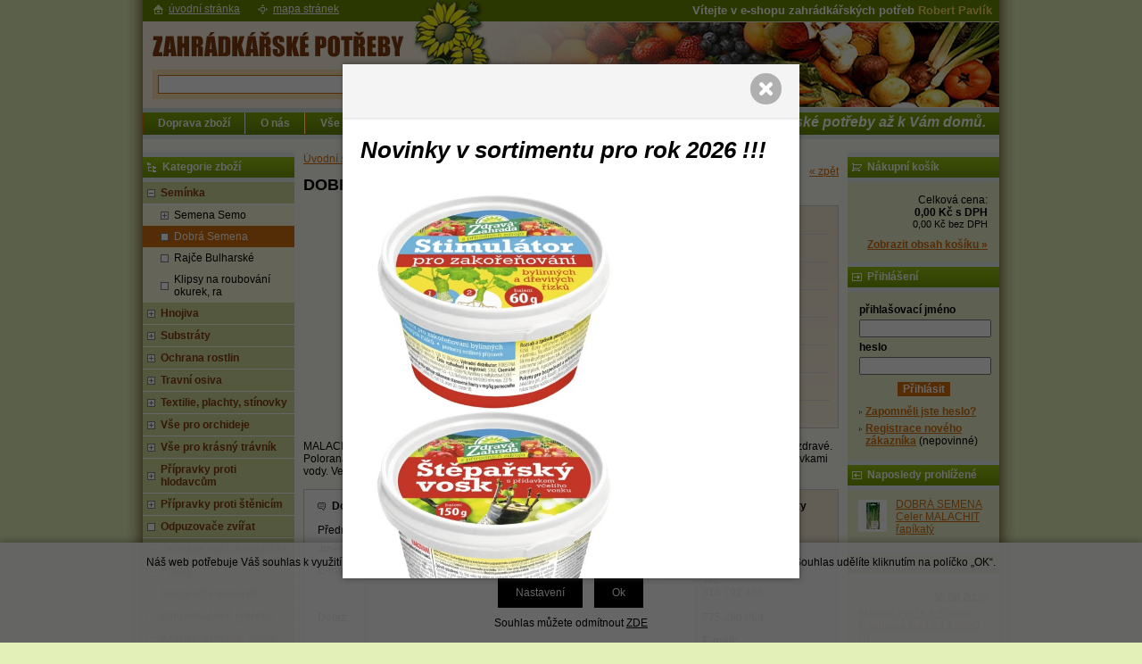

--- FILE ---
content_type: text/html; charset=windows-1250
request_url: https://www.zahradkarske-potreby.cz/dobra-semena-celer-malachit-rapikaty-ean0419-skup7792.php
body_size: 19676
content:
<!DOCTYPE html PUBLIC "-//W3C//DTD XHTML 1.0 Strict//EN" "http://www.w3.org/TR/xhtml1/DTD/xhtml1-strict.dtd">
<html xmlns="http://www.w3.org/1999/xhtml" xml:lang="cs" lang="cs">
<head>
    <meta http-equiv="Content-type" content="text/html; charset=windows-1250" />
        <meta http-equiv="Content-language" content="cs" />
    <title>DOBRÁ SEMENA Celer MALACHIT řapíkatý - Dobrá Semena | Zahrádkářské potřeby e-shop - velkoobchod</title>
    <meta name="Description" lang="cs" content="DOBRÁ SEMENA Celer MALACHIT řapíkatý - MALACHIT ¦ řapíkatý celer se silnými, masitými, vzpřímeně rostoucími řapíky. Olistění je tmavě zelené, zdravé. Poloraná odrůda pro letní a podzimní sklizně. Vyžaduje dostatek živin a pravidelnou zálivku vyššími dávka..." />
    <meta name="Keywords" lang="cs" content="DOBRÁ SEMENA Celer MALACHIT řapíkatý, Dobrá Semena" />
    <meta name="Author" content="SOFICO-CZ, a. s. | www.sofico.cz" />
    <meta http-equiv="Expires" content="Mon, 03 Jan 2000 12:00:00 GMT" />
    <meta http-equiv="Cache-control" content="must-revalidate, post-check=0, pre-check=0" />
    <meta http-equiv="Pragma" content="public" />
    <meta http-equiv="Cache-Control" content="no-cache" />
    <meta http-equiv="Pragma" content="no-cache" />
    <meta http-equiv="Expires" content="-1" />
    <meta http-equiv="X-UA-Compatible" content="IE=7" />
    <meta name="viewport" content="width=device-width, initial-scale=1">
    <link rel="stylesheet" href="https://use.fontawesome.com/releases/v5.8.1/css/all.css">
        <meta name="robots" content="all, follow, index" />
    <meta name="googlebot" content="index,follow,snippet,archive" />
        <link rel="home" href="https://www.zahradkarske-potreby.cz/" />
    <link rel="bookmark" title="Zahrádkářské potřeby Robert Pavlík - velkoobchod - e-shop" href="https://www.zahradkarske-potreby.cz/" />
    <link rel="shortcut icon" href="https://www.zahradkarske-potreby.cz/favicon.ico" />
        <link rel="stylesheet" type="text/css" media="tv,screen,projection" href="https://www.zahradkarske-potreby.cz/css/styles.php?1901202621" />
    <link rel="stylesheet" type="text/css" media="tv,screen,projection" href="https://www.zahradkarske-potreby.cz/css/styles.css?1901202621" />
    <link rel="stylesheet" type="text/css" media="tv,screen,projection" href="https://www.zahradkarske-potreby.cz/css/slider-bx.css?1901202621" />
    <!--[if IE 7]>
      <link rel="stylesheet" type="text/css" href="https://www.zahradkarske-potreby.cz/css/styles-ie7.css" />
    <![endif]-->
        <link rel="stylesheet" type="text/css" media="print" href="https://www.zahradkarske-potreby.cz/css/styles-print.css" />
    <link rel="stylesheet" type="text/css" media="print" href="https://www.zahradkarske-potreby.cz/css/styles-print-default.php" />
    <!--[if IE 7]>
      <link rel="stylesheet" type="text/css" media="print" href="https://www.zahradkarske-potreby.cz/css/styles-print-ie7.css" />
    <![endif]-->
        <link rel="stylesheet" type="text/css" media="tv,screen,projection" href="https://www.zahradkarske-potreby.cz/css/naseptavac.css" />
        <!--<link rel="stylesheet" type="text/css" media="tv,screen,projection" href="https://www.zahradkarske-potreby.cz/highslide/highslide.css" />--> 
	<link rel="stylesheet" type="text/css" media="tv,screen,projection" href="https://www.zahradkarske-potreby.cz/plugins/lightgallery/css/lightgallery.css" />
     
    <!--[if lt IE 7]>
    <script defer type="text/javascript" src="https://www.zahradkarske-potreby.cz/js/pngfix.js"></script>
    <![endif]--> 
    <script type="text/javascript" src="https://www.zahradkarske-potreby.cz/js/jquery-latest.js"></script>
	<script type="text/javascript" src="https://www.zahradkarske-potreby.cz/js/jquery.cycle2.js"></script>
           
    <script type="text/javascript" src="https://www.zahradkarske-potreby.cz/js/scripts.js.php"></script>
    <script type="text/javascript" src="https://www.zahradkarske-potreby.cz/js/js-scripts.js.php?1901202621&cookies=1"></script>
    <script type="text/javascript" src="https://www.zahradkarske-potreby.cz/js/scripts.js"></script>

        <script type="text/javascript" src="https://www.zahradkarske-potreby.cz/js/naseptavac.js"></script>
        <!--<script type="text/javascript" src="https://www.zahradkarske-potreby.cz/highslide/highslide.js"></script>--> 
    <!--<script type="text/javascript" src="https://www.zahradkarske-potreby.cz/highslide/highslide-with-html.js"></script>--> 
    <!--<script type="text/javascript">
    	hs.graphicsDir = 'highslide/graphics/';
    	hs.wrapperClassName = 'wide-border';
    </script>--> 
	<script src='https://www.zahradkarske-potreby.cz/plugins/lightgallery/js/lightgallery.js'></script>
    <script src='https://www.zahradkarske-potreby.cz/plugins/lightgallery/js/lg-fullscreen.js'></script>
	<script src="https://www.zahradkarske-potreby.cz/plugins/lightgallery/js/lg-video.min.js"></script>
	<script src="https://www.zahradkarske-potreby.cz/plugins/lightgallery/js/lg-share.min.js"></script>
    <script src='https://www.zahradkarske-potreby.cz/plugins/lightgallery/js/lg-thumbnail.js'></script>
    <script src='https://www.zahradkarske-potreby.cz/plugins/lightgallery/js/lg-autoplay.js'></script>
    <script src='https://www.zahradkarske-potreby.cz/plugins/lightgallery/js/lg-zoom.js'></script>
            <script type="text/javascript" src="https://www.zahradkarske-potreby.cz/js/ajax.js"></script>
    <script type="text/javascript" src="https://www.zahradkarske-potreby.cz/js/add_basket.js"></script>
    
        <script type="text/javascript" src="https://www.zahradkarske-potreby.cz/js/scroll_div.js"></script>
    <script type="text/javascript" src="https://www.zahradkarske-potreby.cz/js/number_format.js"></script>
    </head>
<body>
	<div id="basketWarning" class="divshowInfo" style="display:none;">
	</div>
            <script type="text/javascript">
            $(document).ready(function() {
                uvodni_upoutavka();
            });
        </script>
        
    <div id="cont-main">
    	<div id="cont-header" class="noprint">
            <div class="head-motto">Vítejte v e-shopu zahrádkářských potřeb <span>Robert Pavlík</span><br />
</div>			            <a href="/" class="logo"></a>
            

    	</div>

        <div class="resp_menu_left" style="display:none;">
            <i class="category_resp  fa fa-bars" id="resp_kategorie"><span>Kategorie</span></i>
            <i class="menu_resp fa fa-bars"><span>Menu</span></i>
            <span id="login_resp"><a href="prihlaseni.php"><i class="fa fa-user" aria-hidden="true"></i></a></span>
            <span id="kosik_resp"><a href="kosik.php"><i class="fa fa-shopping-cart" aria-hidden="true"></i></a></span>
        </div>
		
		<div class="c-menu">
            <div class="div_menu noprint">
                <ul><li><a href="doprava-zbozi-pg19.php">Doprava zboží  <!--[if IE 7]><!--></a><!--<![endif]-->
                            <!--[if lte IE 6]><table><tr><td><![endif]--><ul><li><a href="odberova-mista-pg23.php">Odběrová místa</a></li><li><a href="zasilkova-sluzba-pg7.php">Zásilková služba</a></li><li><a href="jste-z-okoli-pg20.php">Jste z okolí?</a></li></ul><!--[if lte IE 6]></td></tr></table></a><![endif]--></li><li><a href="o-nas-pg8.php">O nás  <!--[if IE 7]><!--></a><!--<![endif]-->
                            <!--[if lte IE 6]><table><tr><td><![endif]--><!--[if lte IE 6]></td></tr></table></a><![endif]--></li><li><a href="vse-o-nakupu-pg2.php">Vše o nákupu  <!--[if IE 7]><!--></a><!--<![endif]-->
                            <!--[if lte IE 6]><table><tr><td><![endif]--><ul><li><a href="jak-nakupovat-pg4.php">Jak nakupovat</a></li><li><a href="obchodni-podminky-pg5.php">Obchodní podmínky</a></li><li><a href="ochrana-osobnich-udaju-pg10.php">Ochrana osobních údajů</a></li><li><a href="zasady-ochrany-osobnich-udaju-pg28.php">Zásady ochrany osobních údajů</a></li></ul><!--[if lte IE 6]></td></tr></table></a><![endif]--></li><li><a href="velkoobchodni-prodej-pg22.php">Velkoobchodní prodej  <!--[if IE 7]><!--></a><!--<![endif]-->
                            <!--[if lte IE 6]><table><tr><td><![endif]--><ul><li><a href="jak-odebirat-velkoobchodne-pg9.php">Jak odebírat velkoobchodně?</a></li></ul><!--[if lte IE 6]></td></tr></table></a><![endif]--></li><li><a href="kontaktujte-nas-pg3.php">Kontaktujte nás  <!--[if IE 7]><!--></a><!--<![endif]-->
                            <!--[if lte IE 6]><table><tr><td><![endif]--><!--[if lte IE 6]></td></tr></table></a><![endif]--></li><li class="last-li"><a href="nasi-partneri-pg27.php">Naši partneři  <!--[if IE 7]><!--></a><!--<![endif]-->
                            <!--[if lte IE 6]><table><tr><td><![endif]--><!--[if lte IE 6]></td></tr></table></a><![endif]--></li></ul><p><strong>             Zahrádkářské potřeby až k Vám domů.</strong></p>            </div><!-- /menu -->
        </div>
		
    	<div id="cont-body">
		

        	<div id="col-2">
			
                <div class="div_head_print">Zahrádkářské potřeby e-shop - velkoobchod (https://www.zahradkarske-potreby.cz/)</div>

                
                <div><a href="https://www.zahradkarske-potreby.cz/" title="Úvodní stránka">Úvodní stránka</a> &raquo; <a href="seminka-katskup78077.php" title="Semínka">Semínka</a> &raquo; <a href="seminka-dobra-semena-katskup7792.php" title="Dobrá Semena">Dobrá Semena</a> &raquo; <span>DOBRÁ SEMENA Celer MALACHIT řapíkatý</span></div><div class="div_detail_zpet noprint">
    <a href="javascript:history.go(-1);">&laquo; zpět</a>
</div>

<h1>DOBRÁ SEMENA Celer MALACHIT řapíkatý</h1>

<div class="div_katalog_detail_fotka">
<div id="img_det"><a href="pic_zbozi/0419.jpg" id="det-img-a" class="highslide lightgalley-img"><img src="pic_zbozi_det/_thb_0419.jpg" alt="DOBRÁ SEMENA Celer MALACHIT řapíkatý" class="img_katalog_detail_highslide" id="det-img"  /></a></div></div>

<div class="dp-info"><div class="dp-info1">
    <div class="dp-infotop">
    <form method="post" action="dobra-semena-celer-malachit-rapikaty-ean0419-skup7792.php">    </div>
    <table class="tbl_katalog_detail_info" cellpadding="0" cellspacing="0">
                
        <tr class="katalog-detail-radek-lichy">
            <td class="td_katalog_detail_nadpisek">kód zboží:</td>
            <td class="td_katalog_detail_polozka">0419</td>
        </tr>
                    <tr class="katalog-detail-radek-sudy">
                <td class="td_katalog_detail_nadpisek">EAN:</td>
                <td class="td_katalog_detail_polozka">8594073204196</td>
            </tr>
                    <tr class="katalog-detail-radek-lichy">
            <td class="td_katalog_detail_nadpisek">DPH:</td>
            <td class="td_katalog_detail_polozka">12%</td>
        </tr>
                    <tr class="katalog-detail-radek-sudy">
                <td class="td_katalog_detail_nadpisek">bez DPH:</td>
                <td class="td_katalog_detail_polozka">18,99 Kč</td>
            </tr>
            <tr class="katalog-detail-radek-lichy">
                <td class="td_katalog_detail_nadpisek">s DPH:</td>
                <td class="td_katalog_detail_polozka">21,30 Kč</td>
            </tr>
                        <tr class="katalog-detail-radek-sudy">
                <td class="td_katalog_detail_nadpisek">dostupnost:</td>
                <td class="td_katalog_detail_polozka tucne"><span class="span_skladem">skladem</span></td>
            </tr>
                        <tr class="katalog-detail-radek-lichy noprint">
                <td class="td_katalog_detail_nadpisek">do košíku:</td>
                <td class="td_katalog_detail_polozka">
                    <input type="hidden" name="action" value="katalog-pridej-ks-kosik" /><input type="hidden" name="ID_SKUPINY" value="7792" /><input type="hidden" name="EAN" value="0419" /><input type="text" name="kusy" class="input_text input_ks" size="1" value="1" style="margin-right: 2px;"  onclick="javascript:this.focus();this.select();"  id="input_det_ks" />ks&nbsp;&nbsp;<input type="submit" title="Vložit produkt do nákupního košíku" class="bt-basket" value="" />                </td>
            </tr>
                            </table>
    </form>
</div></div><!-- /dp-info -->
<div class="cleaner"></div>

<p>MALACHIT ¦ řapíkatý celer se silnými, masitými, vzpřímeně rostoucími řapíky. Olistění je tmavě zelené, zdravé. Poloraná odrůda pro letní a podzimní sklizně. Vyžaduje dostatek živin a pravidelnou zálivku vyššími dávkami vody. Vegetační doba od výsadby do sklizně ke skladování je 75 ¦ 85 dní.</p>
	<div class="dp-query noprint"><div class="dp-query1">
        <form id="dotazkezbozi" method="post" action="dobra-semena-celer-malachit-rapikaty-ean0419-skup7792.php" >
        <table class="tbl_detail_dotaz">
        <thead>
        <tr>
            <td class="tbl_detail_dotaz_zahlavi1">Dotaz na prodavače</td>
            <td class="tbl_detail_dotaz_zahlavi2">Ostatní kontakty</td>
        </tr>
        </thead>
        <tbody>
        <tr>
            <td class="td_detail_dotaz_levy_sloupec">
                <table class="tbl_detail_dotaz2">
                <tr>
                    <td class="td_detail_dotaz2_polozka">Předmět:</td>
                    <td><h2>Dotaz ke zboží: DOBRÁ SEMENA Celer MALACHIT řapíkatý</h2></td>
                </tr>
                <tr>
                    <td class="td_detail_dotaz2_polozka">
                        <label for="dotaz_jmeno">Jméno:</label>
                    </td>
                    <td><input type="text" name="DOTAZ_JMENO" id="dotaz_jmeno" class="input_text required" value="" /></td>
                </tr>
                <tr>
                    <td class="td_detail_dotaz2_polozka">
                        <label for="dotaz_email">E-mail:</label>
                    </td>
                    <td><input type="text" name="DOTAZ_EMAIL" id="dotaz_email" class="input_text required email" value="" /></td>
                </tr>
                <tr>
                    <td class="td_detail_dotaz2_polozka">
                        <label for="dotaz_dotaz">Dotaz:</label>
                    </td>
                    <td><textarea name="DOTAZ_TEXT" id="dotaz_dotaz" class="input_textarea required" rows="5" cols="50"></textarea></td>
                </tr>
                <tr>
                    <td colspan="2" class="uprostred"><span id="spamprotirobotum">Ochrana proti spamu. Napište prosím číslici osm: <input type="text" name="robot" value="" id="protirobotum" class="input_text input_robot" /></span></td>
                </tr>
                <tr>
                    <td colspan="2" class="td_detail_dotaz2_submit">
                        <input type="submit" value="Odeslat" class="input_submit" />
                        <input type="hidden" name="action" value="zbozi-odeslat-dotaz" />
                    </td>
                </tr>
                </table>
            </td>
            <td class="td_detail_dotaz_pravy_sloupec">
                <p><strong>Provozovna:</strong><br />
277 44<br />
<a href="http://mapy.atlas.cz/mapa/zahradnickepotrebypavlik">Vojkovice</a> 1</p>

<p><strong>Tel:</strong><br />
315 792 468<br />
<br />
775 290 969</p>

<p><strong>E-mail:</strong><br />
info@zahradkarske-potreby.cz</p>
            </td>
        </tr>
        </tbody>
        </table>
        </form>
        <script type="text/javascript">
        document.getElementById("protirobotum").value="8";
        document.getElementById("spamprotirobotum").style.display = "none";
        </script>
    </div></div><!-- /dp-query -->
            </div><!-- /col-2 -->
			
			
			
        	<div id="col-1" class="noprint">

        		<div class="c-box cat-box">
					<div class="lb-box"><h3>Kategorie zboží</h3></div>	
				
                	<div class="div_box_content_kategorie">
                        <ul><li class=' li_podskupiny li_zanoreni1  li_open '><a href='seminka-katskup78077.php'>Semínka</a><ul class="ul_podskupina ul_podskupina_open"><li class=' li_podskupiny li_zanoreni2 '><a href='seminka-semena-semo-katskup613896.php'>Semena Semo</a><ul class="ul_podskupina"><li class=' li_podskupiny li_zanoreni3 '><a href='semena-semo-zelenina-ovoce-katskup988315.php'>Zelenina,  ovoce</a><ul class="ul_podskupina"><li class=' li_bezpodskupin li_zanoreni4 '><a href='zelenina-ovoce-asijka-zelenina-katskup988296.php'>Asijká zelenina</a></li><li class=' li_bezpodskupin li_zanoreni4 '><a href='zelenina-ovoce-brokolice-katskup988301.php'>Brokolice</a></li><li class=' li_bezpodskupin li_zanoreni4 '><a href='zelenina-ovoce-celer-katskup167806.php'>Celer</a></li><li class=' li_bezpodskupin li_zanoreni4 '><a href='zelenina-ovoce-cibule-katskup166293.php'>Cibule</a></li><li class=' li_bezpodskupin li_zanoreni4 '><a href='zelenina-ovoce-cekanka-katskup988298.php'>Čekanka</a></li><li class=' li_bezpodskupin li_zanoreni4 '><a href='zelenina-ovoce-fazol-katskup960244.php'>Fazol</a></li><li class=' li_bezpodskupin li_zanoreni4 '><a href='zelenina-ovoce-fenykl-katskup636918.php'>Fenykl</a></li><li class=' li_bezpodskupin li_zanoreni4 '><a href='zelenina-ovoce-hrach-katskup215477.php'>Hrách</a></li><li class=' li_bezpodskupin li_zanoreni4 '><a href='zelenina-ovoce-jahodnik-katskup406802.php'>Jahodník</a></li><li class=' li_bezpodskupin li_zanoreni4 '><a href='zelenina-ovoce-kaderavek-katskup988306.php'>Kadeřávek</a></li><li class=' li_bezpodskupin li_zanoreni4 '><a href='zelenina-ovoce-kapusta-katskup805641.php'>Kapusta</a></li><li class=' li_bezpodskupin li_zanoreni4 '><a href='zelenina-ovoce-kedluben-katskup795794.php'>Kedluben</a></li><li class=' li_bezpodskupin li_zanoreni4 '><a href='zelenina-ovoce-kopr-katskup988304.php'>Kopr</a></li><li class=' li_bezpodskupin li_zanoreni4 '><a href='zelenina-ovoce-kukurice-katskup988299.php'>Kukuřice</a></li><li class=' li_bezpodskupin li_zanoreni4 '><a href='zelenina-ovoce-kvetak-katskup408524.php'>Květák</a></li><li class=' li_bezpodskupin li_zanoreni4 '><a href='zelenina-ovoce-meloun-katskup376407.php'>Meloun</a></li><li class=' li_bezpodskupin li_zanoreni4 '><a href='zelenina-ovoce-mrkev-katskup637224.php'>Mrkev</a></li><li class=' li_bezpodskupin li_zanoreni4 '><a href='zelenina-ovoce-okurka-katskup289437.php'>Okurka</a></li><li class=' li_bezpodskupin li_zanoreni4 '><a href='zelenina-ovoce-paprika-katskup724088.php'>Paprika</a></li><li class=' li_bezpodskupin li_zanoreni4 '><a href='zelenina-ovoce-paprika-extra-silne-paliva-katskup988360.php'>Paprika extra silně pálivá</a></li><li class=' li_bezpodskupin li_zanoreni4 '><a href='zelenina-ovoce-pastinak-katskup988302.php'>Pastiňák</a></li><li class=' li_bezpodskupin li_zanoreni4 '><a href='zelenina-ovoce-pazitka-katskup110122.php'>Pažitka</a></li><li class=' li_bezpodskupin li_zanoreni4 '><a href='zelenina-ovoce-petrzel-katskup603060.php'>Petržel</a></li><li class=' li_bezpodskupin li_zanoreni4 '><a href='zelenina-ovoce-por-katskup963959.php'>Pór</a></li><li class=' li_bezpodskupin li_zanoreni4 '><a href='zelenina-ovoce-rajce-katskup988303.php'>Rajče</a></li><li class=' li_bezpodskupin li_zanoreni4 '><a href='zelenina-ovoce-redkev-katskup988305.php'>Ředkev</a></li><li class=' li_bezpodskupin li_zanoreni4 '><a href='zelenina-ovoce-redkvicka-katskup823411.php'>Ředkvička</a></li><li class=' li_bezpodskupin li_zanoreni4 '><a href='zelenina-ovoce-repa-katskup225576.php'>Řepa</a></li><li class=' li_bezpodskupin li_zanoreni4 '><a href='zelenina-ovoce-salaty-katskup404551.php'>Saláty</a></li><li class=' li_bezpodskupin li_zanoreni4 '><a href='zelenina-ovoce-spenat-katskup988297.php'>Špenát</a></li><li class=' li_bezpodskupin li_zanoreni4 '><a href='zelenina-ovoce-tykev-katskup988300.php'>Tykev</a></li><li class=' li_bezpodskupin li_zanoreni4 '><a href='zelenina-ovoce-zeli-katskup363325.php'>Zelí</a></li><li class=' li_bezpodskupin li_zanoreni4 '><a href='zelenina-ovoce-ostatni-katskup988344.php'>Ostatní</a></li></ul></li><li class=' li_bezpodskupin li_zanoreni3 '><a href='semena-semo-bylinky-katskup993573.php'>Bylinky</a></li><li class=' li_podskupiny li_zanoreni3 '><a href='semena-semo-kvetiny-katskup988312.php'>Květiny</a><ul class="ul_podskupina"><li class=' li_bezpodskupin li_zanoreni4 '><a href='kvetiny-letnicky-katskup988313.php'>Letničky</a></li><li class=' li_bezpodskupin li_zanoreni4 '><a href='kvetiny-dvouletky-a-trvalky-katskup988314.php'>Dvouletky a trvalky</a></li></ul></li></ul></li><li class=' li_bezpodskupin li_zanoreni2  li_aktivni '><a href='seminka-dobra-semena-katskup7792.php'>Dobrá Semena</a></li><li class=' li_bezpodskupin li_zanoreni2 '><a href='seminka-rajce-bulharske-katskup107535.php'>Rajče Bulharské</a></li><li class=' li_bezpodskupin li_zanoreni2 '><a href='seminka-klipsy-na-roubovani-okurek-ra-katskup709701.php'>Klipsy na roubování okurek,  ra</a></li></ul></li><li class=' li_podskupiny li_zanoreni1 '><a href='hnojiva-katskup78043.php'>Hnojiva</a><ul class="ul_podskupina"><li class=' li_podskupiny li_zanoreni2 '><a href='hnojiva-kapalna-hnojiva-katskup100412.php'>Kapalná hnojiva</a><ul class="ul_podskupina"><li class=' li_bezpodskupin li_zanoreni3 '><a href='kapalna-hnojiva-organicka-katskup798029.php'>Organická</a></li></ul></li><li class=' li_podskupiny li_zanoreni2 '><a href='hnojiva-krystalicka-hnojiva-katskup988070.php'>Krystalická hnojiva</a><ul class="ul_podskupina"><li class=' li_bezpodskupin li_zanoreni3 '><a href='krystalicka-hnojiva-agro-krislalon-katskup256942.php'>Agro Krislalon</a></li><li class=' li_bezpodskupin li_zanoreni3 '><a href='krystalicka-hnojiva-floria-katskup117686.php'>Floria</a></li><li class=' li_bezpodskupin li_zanoreni3 '><a href='krystalicka-hnojiva-substral-katskup505249.php'>Substral</a></li></ul></li><li class=' li_bezpodskupin li_zanoreni2 '><a href='hnojiva-tycinkova-a-tab-hnojiva-katskup988052.php'>Tyčinková a tab. hnojiva</a></li><li class=' li_bezpodskupin li_zanoreni2 '><a href='hnojiva-pevna-hnojiva-katskup100973.php'>Pevná hnojiva</a></li><li class=' li_bezpodskupin li_zanoreni2 '><a href='hnojiva-organicka-hnojiva-katskup510883.php'>Organická hnojiva</a></li><li class=' li_bezpodskupin li_zanoreni2 '><a href='hnojiva-podzimni-hnojiva-katskup988144.php'>Podzimní hnojiva</a></li><li class=' li_bezpodskupin li_zanoreni2 '><a href='hnojiva-organo-mineralni-hnojiva-katskup988350.php'>Organo-minerální hnojiva</a></li><li class=' li_bezpodskupin li_zanoreni2 '><a href='hnojiva-dlouhodobe-pusobici-hnojiva-katskup988351.php'>Dlouhodobě působící hnojiva</a></li></ul></li><li class=' li_podskupiny li_zanoreni1 '><a href='substraty-katskup95522.php'>Substráty</a><ul class="ul_podskupina"><li class=' li_bezpodskupin li_zanoreni2 '><a href='substraty-mr-garden-katskup343580.php'>Mr.Garden</a></li><li class=' li_bezpodskupin li_zanoreni2 '><a href='substraty-primaflora-katskup988051.php'>Primaflora</a></li><li class=' li_bezpodskupin li_zanoreni2 '><a href='substraty-agro-cs-katskup27907.php'>Agro CS</a></li><li class=' li_bezpodskupin li_zanoreni2 '><a href='substraty-agro-cernozemni-substraty-katskup869173.php'>Agro - černozemní substráty</a></li><li class=' li_bezpodskupin li_zanoreni2 '><a href='substraty-natura-katskup270268.php'>Natura</a></li><li class=' li_bezpodskupin li_zanoreni2 '><a href='substraty-floria-katskup988330.php'>Floria</a></li><li class=' li_bezpodskupin li_zanoreni2 '><a href='substraty-profimix-katskup988327.php'>Profimix</a></li><li class=' li_bezpodskupin li_zanoreni2 '><a href='substraty-forestina-katskup718910.php'>Forestina</a></li></ul></li><li class=' li_podskupiny li_zanoreni1 '><a href='ochrana-rostlin-katskup988357.php'>Ochrana rostlin</a><ul class="ul_podskupina"><li class=' li_podskupiny li_zanoreni2 '><a href='ochrana-rostlin-prirodni-a-pomocne-pripravky-katskup746299.php'>Přírodní a pomocné přípravky</a><ul class="ul_podskupina"><li class=' li_bezpodskupin li_zanoreni3 '><a href='prirodni-a-pomocne-pripravky-proti-houbam-katskup321623.php'>Proti houbám</a></li><li class=' li_bezpodskupin li_zanoreni3 '><a href='prirodni-a-pomocne-pripravky-proti-skudcum-katskup892469.php'>Proti škůdcům</a></li><li class=' li_bezpodskupin li_zanoreni3 '><a href='prirodni-a-pomocne-pripravky-proti-plevelum-katskup360094.php'>Proti plevelům</a></li></ul></li><li class=' li_bezpodskupin li_zanoreni2 '><a href='ochrana-rostlin-postriky-rady-stop-katskup988352.php'>Postřiky řady STOP</a></li><li class=' li_bezpodskupin li_zanoreni2 '><a href='ochrana-rostlin-postrik-na-houbove-choroby-katskup194947.php'>Postřik na houbové choroby</a></li><li class=' li_bezpodskupin li_zanoreni2 '><a href='ochrana-rostlin-postrik-proti-skudcum-katskup988050.php'>Postřik proti škůdcům</a></li><li class=' li_bezpodskupin li_zanoreni2 '><a href='ochrana-rostlin-dymovnice-katskup988355.php'>Dýmovnice</a></li><li class=' li_podskupiny li_zanoreni2 '><a href='ochrana-rostlin-postrik-proti-plevelum-katskup988356.php'>Postřik proti plevelům</a><ul class="ul_podskupina"><li class=' li_bezpodskupin li_zanoreni3 '><a href='postrik-proti-plevelum-herbicidy-selektivni-katskup59501.php'>Herbicidy selektivní</a></li><li class=' li_bezpodskupin li_zanoreni3 '><a href='postrik-proti-plevelum-herbicidy-totalni-katskup988063.php'>Herbicidy totální</a></li></ul></li><li class=' li_bezpodskupin li_zanoreni2 '><a href='ochrana-rostlin-pripravky-proti-slimakum-katskup988331.php'>Přípravky proti slimákům</a></li></ul></li><li class=' li_podskupiny li_zanoreni1 '><a href='travni-osiva-katskup41613.php'>Travní osiva</a><ul class="ul_podskupina"><li class=' li_bezpodskupin li_zanoreni2 '><a href='travni-osiva-tagro-cerveny-dvur-katskup158834.php'>Tagro Červený Dvůr</a></li><li class=' li_bezpodskupin li_zanoreni2 '><a href='travni-osiva-natura-katskup406122.php'>Natura</a></li><li class=' li_bezpodskupin li_zanoreni2 '><a href='travni-osiva-garden-boom-katskup47698.php'>Garden Boom</a></li><li class=' li_bezpodskupin li_zanoreni2 '><a href='travni-osiva-floria-katskup683189.php'>Floria</a></li></ul></li><li class=' li_podskupiny li_zanoreni1 '><a href='textilie-plachty-stinovky-katskup7479.php'>Textilie,   plachty,  stínovky</a><ul class="ul_podskupina"><li class=' li_bezpodskupin li_zanoreni2 '><a href='textilie-plachty-stinovky-netkane-textilie-katskup79354.php'>Netkané textilie</a></li><li class=' li_bezpodskupin li_zanoreni2 '><a href='textilie-plachty-stinovky-tkane-textilie-katskup712692.php'>Tkané textilie</a></li><li class=' li_bezpodskupin li_zanoreni2 '><a href='textilie-plachty-stinovky-stinovky-katskup988340.php'>Stínovky</a></li><li class=' li_bezpodskupin li_zanoreni2 '><a href='textilie-plachty-stinovky-zahradkarske-plachty-katskup988213.php'>Zahrádkařské plachty</a></li></ul></li><li class=' li_podskupiny li_zanoreni1 '><a href='vse-pro-orchideje-katskup98707.php'>Vše pro orchideje</a><ul class="ul_podskupina"><li class=' li_bezpodskupin li_zanoreni2 '><a href='vse-pro-orchideje-hnojiva-katskup197632.php'>Hnojiva</a></li><li class=' li_bezpodskupin li_zanoreni2 '><a href='vse-pro-orchideje-kvetinace-katskup988049.php'>Květináče</a></li><li class=' li_bezpodskupin li_zanoreni2 '><a href='vse-pro-orchideje-obaly-katskup40260.php'>Obaly</a></li><li class=' li_bezpodskupin li_zanoreni2 '><a href='vse-pro-orchideje-kontejnery-katskup768931.php'>Kontejnery</a></li><li class=' li_bezpodskupin li_zanoreni2 '><a href='vse-pro-orchideje-misky-pod-orchideje-cire-katskup264317.php'>Misky pod orchideje - čiré</a></li><li class=' li_bezpodskupin li_zanoreni2 '><a href='vse-pro-orchideje-klipsy-katskup899084.php'>Klipsy</a></li><li class=' li_bezpodskupin li_zanoreni2 '><a href='vse-pro-orchideje-bambusove-tycky-katskup311822.php'>Bambusové tyčky</a></li><li class=' li_bezpodskupin li_zanoreni2 '><a href='vse-pro-orchideje-plastove-tycky-katskup960824.php'>Plastové tyčky</a></li><li class=' li_bezpodskupin li_zanoreni2 '><a href='vse-pro-orchideje-substraty-katskup419377.php'>Substráty</a></li></ul></li><li class=' li_podskupiny li_zanoreni1 '><a href='vse-pro-krasny-travnik-katskup321072.php'>Vše pro krásný trávník</a><ul class="ul_podskupina"><li class=' li_podskupiny li_zanoreni2 '><a href='vse-pro-krasny-travnik-travnikova-hnojiva-katskup672610.php'>Trávníková hnojiva</a><ul class="ul_podskupina"><li class=' li_podskupiny li_zanoreni3 '><a href='travnikova-hnojiva-profi-hnojiva-katskup988323.php'>Profi hnojiva</a><ul class="ul_podskupina"><li class=' li_bezpodskupin li_zanoreni4 '><a href='profi-hnojiva-garden-boom-katskup988336.php'>Garden Boom</a></li><li class=' li_bezpodskupin li_zanoreni4 '><a href='profi-hnojiva-profi-travnikove-katskup962392.php'>PROFI Trávníkové</a></li></ul></li><li class=' li_bezpodskupin li_zanoreni3 '><a href='travnikova-hnojiva-floria-hnojivo-katskup988105.php'>Floria hnojivo</a></li><li class=' li_bezpodskupin li_zanoreni3 '><a href='travnikova-hnojiva-krystalicka-hnojiva-katskup505490.php'>Krystalická hnojiva</a></li><li class=' li_bezpodskupin li_zanoreni3 '><a href='travnikova-hnojiva-pevna-hnojiva-katskup653261.php'>Pevná hnojiva</a></li><li class=' li_podskupiny li_zanoreni3 '><a href='travnikova-hnojiva-podzimni-hnojiva-katskup916698.php'>Podzimní hnojiva</a><ul class="ul_podskupina"><li class=' li_bezpodskupin li_zanoreni4 '><a href='podzimni-hnojiva-pevna-hnojiva-katskup988240.php'>Pevná hnojiva</a></li></ul></li></ul></li><li class=' li_bezpodskupin li_zanoreni2 '><a href='vse-pro-krasny-travnik-travni-rohoze-katskup988245.php'>Travní rohože</a></li><li class=' li_bezpodskupin li_zanoreni2 '><a href='vse-pro-krasny-travnik-pripravky-proti-mechu-katskup988080.php'>Přípravky proti mechu</a></li><li class=' li_bezpodskupin li_zanoreni2 '><a href='vse-pro-krasny-travnik-travni-pisek-katskup153508.php'>Travní písek</a></li><li class=' li_bezpodskupin li_zanoreni2 '><a href='vse-pro-krasny-travnik-posypove-voziky-a-rozmetace-katskup988120.php'>Posypové vozíky a  rozmetače</a></li><li class=' li_podskupiny li_zanoreni2 '><a href='vse-pro-krasny-travnik-provzdusnovace-katskup988170.php'>Provzdušňovače</a><ul class="ul_podskupina"><li class=' li_bezpodskupin li_zanoreni3 '><a href='provzdusnovace-mechanicke-provzdusnovace-katskup988173.php'>Mechanické provzdušňovače</a></li></ul></li><li class=' li_bezpodskupin li_zanoreni2 '><a href='vse-pro-krasny-travnik-okraje-travniku-katskup988242.php'>Okraje trávniku</a></li></ul></li><li class=' li_podskupiny li_zanoreni1 '><a href='pripravky-proti-hlodavcum-katskup988066.php'>Přípravky proti hlodavcům</a><ul class="ul_podskupina"><li class=' li_bezpodskupin li_zanoreni2 '><a href='pripravky-proti-hlodavcum-norat-katskup896261.php'>Norat</a></li><li class=' li_bezpodskupin li_zanoreni2 '><a href='pripravky-proti-hlodavcum-protect-katskup149794.php'>Protect</a></li><li class=' li_bezpodskupin li_zanoreni2 '><a href='pripravky-proti-hlodavcum-pasticky-na-mysi-katskup153493.php'>Pastičky na myši</a></li></ul></li><li class=' li_podskupiny li_zanoreni1 '><a href='pripravky-proti-stenicim-katskup988228.php'>Přípravky proti štěnicím</a><ul class="ul_podskupina"><li class=' li_bezpodskupin li_zanoreni2 '><a href='pripravky-proti-stenicim-postriky-katskup988229.php'>Postřiky</a></li><li class=' li_bezpodskupin li_zanoreni2 '><a href='pripravky-proti-stenicim-prasky-katskup988231.php'>Prášky</a></li></ul></li><li class=' li_bezpodskupin li_zanoreni1 '><a href='odpuzovace-zvirat-katskup426679.php'>Odpuzovače zvířat</a></li><li class=' li_podskupiny li_zanoreni1 '><a href='ochrana-vasich-mazlicku-katskup44632.php'>Ochrana vašich mazlíčků</a><ul class="ul_podskupina"><li class=' li_bezpodskupin li_zanoreni2 '><a href='ochrana-vasich-mazlicku-kocka-katskup990139.php'>Kočka</a></li><li class=' li_bezpodskupin li_zanoreni2 '><a href='ochrana-vasich-mazlicku-pes-katskup55734.php'>Pes</a></li></ul></li><li class=' li_podskupiny li_zanoreni1 '><a href='plasty-katskup988058.php'>Plasty</a><ul class="ul_podskupina"><li class=' li_podskupiny li_zanoreni2 '><a href='plasty-truhliky-katskup988059.php'>Truhlíky</a><ul class="ul_podskupina"><li class=' li_podskupiny li_zanoreni3 '><a href='truhliky-samozavlazovaci-truhliky-katskup256486.php'>Samozavlažovací Truhlíky</a><ul class="ul_podskupina"><li class=' li_bezpodskupin li_zanoreni4 '><a href='samozavlazovaci-truhliky-siesta-lux-katskup488184.php'>Siesta Lux</a></li><li class=' li_bezpodskupin li_zanoreni4 '><a href='samozavlazovaci-truhliky-bergamot-katskup253292.php'>Bergamot</a></li><li class=' li_bezpodskupin li_zanoreni4 '><a href='samozavlazovaci-truhliky-flora-katskup330401.php'>Flora</a></li><li class=' li_bezpodskupin li_zanoreni4 '><a href='samozavlazovaci-truhliky-mareta-katskup26946.php'>Mareta</a></li><li class=' li_bezpodskupin li_zanoreni4 '><a href='samozavlazovaci-truhliky-berberis-katskup83502.php'>Berberis</a></li></ul></li><li class=' li_podskupiny li_zanoreni3 '><a href='truhliky-obycejne-truhliky-katskup251557.php'>Obyčejné Truhlíky</a><ul class="ul_podskupina"><li class=' li_bezpodskupin li_zanoreni4 '><a href='obycejne-truhliky-garden-katskup127727.php'>Garden</a></li><li class=' li_bezpodskupin li_zanoreni4 '><a href='obycejne-truhliky-dk-plast-katskup447923.php'>DK Plast</a></li></ul></li></ul></li><li class=' li_podskupiny li_zanoreni2 '><a href='plasty-misky-pod-truhlik-katskup778132.php'>Misky pod truhlík</a><ul class="ul_podskupina"><li class=' li_bezpodskupin li_zanoreni3 '><a href='misky-pod-truhlik-garden-katskup845044.php'>Garden</a></li><li class=' li_bezpodskupin li_zanoreni3 '><a href='misky-pod-truhlik-dk-plast-katskup4303.php'>DK Plast</a></li></ul></li><li class=' li_podskupiny li_zanoreni2 '><a href='plasty-kvetinace-katskup988060.php'>Květináče</a><ul class="ul_podskupina"><li class=' li_podskupiny li_zanoreni3 '><a href='kvetinace-samozavlazovaci-kvetinace-katskup988274.php'>Samozavlažovací květináče</a><ul class="ul_podskupina"><li class=' li_bezpodskupin li_zanoreni4 '><a href='samozavlazovaci-kvetinace-siesta-katskup662340.php'>Siesta</a></li><li class=' li_bezpodskupin li_zanoreni4 '><a href='samozavlazovaci-kvetinace-rosmarin-katskup4225.php'>Rosmarin</a></li><li class=' li_bezpodskupin li_zanoreni4 '><a href='samozavlazovaci-kvetinace-bergamot-katskup329807.php'>Bergamot</a></li><li class=' li_bezpodskupin li_zanoreni4 '><a href='samozavlazovaci-kvetinace-siesta-na-zed-katskup658577.php'>Siesta na zeď</a></li><li class=' li_bezpodskupin li_zanoreni4 '><a href='samozavlazovaci-kvetinace-mareta-katskup523487.php'>Mareta</a></li></ul></li><li class=' li_podskupiny li_zanoreni3 '><a href='kvetinace-kvetinac-ctverec-begonie-katskup984403.php'>Květináč čtverec BEGONIE</a><ul class="ul_podskupina"><li class=' li_bezpodskupin li_zanoreni4 '><a href='kvetinac-ctverec-begonie-cokolada-katskup740041.php'>Čokoláda</a></li><li class=' li_bezpodskupin li_zanoreni4 '><a href='kvetinac-ctverec-begonie-terakota-katskup398060.php'>Terakota</a></li></ul></li><li class=' li_podskupiny li_zanoreni3 '><a href='kvetinace-kvetinac-muskat-katskup359049.php'>Květináč Muškát</a><ul class="ul_podskupina"><li class=' li_bezpodskupin li_zanoreni4 '><a href='kvetinac-muskat-hneda-katskup526686.php'>Hnědá</a></li></ul></li><li class=' li_podskupiny li_zanoreni3 '><a href='kvetinace-kvetinac-cilindro-katskup813432.php'>Květináč Cilindro</a><ul class="ul_podskupina"><li class=' li_bezpodskupin li_zanoreni4 '><a href='kvetinac-cilindro-hneda-katskup943822.php'>Hnědá</a></li><li class=' li_bezpodskupin li_zanoreni4 '><a href='kvetinac-cilindro-terakota-katskup964759.php'>Terakota</a></li></ul></li><li class=' li_podskupiny li_zanoreni3 '><a href='kvetinace-kvetinac-narcis-katskup615074.php'>Květináč Narcis</a><ul class="ul_podskupina"><li class=' li_bezpodskupin li_zanoreni4 '><a href='kvetinac-narcis-hneda-katskup787646.php'>Hnědá</a></li><li class=' li_bezpodskupin li_zanoreni4 '><a href='kvetinac-narcis-terakota-katskup592364.php'>Terakota</a></li><li class=' li_bezpodskupin li_zanoreni4 '><a href='kvetinac-narcis-bila-katskup501669.php'>Bílá</a></li><li class=' li_bezpodskupin li_zanoreni4 '><a href='kvetinac-narcis-antracit-katskup924503.php'>Antracit</a></li></ul></li><li class=' li_bezpodskupin li_zanoreni3 '><a href='kvetinace-zavesne-kvetinace-katskup988276.php'>Závěsné květináče</a></li><li class=' li_bezpodskupin li_zanoreni3 '><a href='kvetinace-sadbove-kvetinace-katskup988277.php'>Sadbové květináče</a></li><li class=' li_bezpodskupin li_zanoreni3 '><a href='kvetinace-kvetinace-na-noze-katskup988061.php'>Květináče na noze</a></li><li class=' li_bezpodskupin li_zanoreni3 '><a href='kvetinace-kvetinace-keramicke-katskup988068.php'>Květináče keramické</a></li><li class=' li_bezpodskupin li_zanoreni3 '><a href='kvetinace-misky-keramicke-katskup988366.php'>Misky keramické</a></li><li class=' li_bezpodskupin li_zanoreni3 '><a href='kvetinace-kvetinac-ctverec-katskup675486.php'>Květináč Čtverec</a></li></ul></li><li class=' li_podskupiny li_zanoreni2 '><a href='plasty-misky-pod-kvetinace-katskup375246.php'>Misky pod květináče</a><ul class="ul_podskupina"><li class=' li_bezpodskupin li_zanoreni3 '><a href='misky-pod-kvetinace-tulipan-katskup537823.php'>Tulipán</a></li><li class=' li_bezpodskupin li_zanoreni3 '><a href='misky-pod-kvetinace-lotos-katskup230199.php'>Lotos</a></li><li class=' li_bezpodskupin li_zanoreni3 '><a href='misky-pod-kvetinace-sottovaso-katskup844390.php'>Sottovaso</a></li></ul></li><li class=' li_podskupiny li_zanoreni2 '><a href='plasty-obaly-na-kvetinace-katskup988365.php'>Obaly na květináče</a><ul class="ul_podskupina"><li class=' li_bezpodskupin li_zanoreni3 '><a href='obaly-na-kvetinace-obaly-na-bylinky-katskup988273.php'>Obaly na bylinky</a></li><li class=' li_bezpodskupin li_zanoreni3 '><a href='obaly-na-kvetinace-obaly-na-orchideje-katskup988362.php'>Obaly na orchideje</a></li><li class=' li_bezpodskupin li_zanoreni3 '><a href='obaly-na-kvetinace-obaly-na-hyacinty-katskup988367.php'>Obaly na hyacinty</a></li><li class=' li_bezpodskupin li_zanoreni3 '><a href='obaly-na-kvetinace-obaly-na-primule-katskup988368.php'>Obaly na primule</a></li><li class=' li_bezpodskupin li_zanoreni3 '><a href='obaly-na-kvetinace-obaly-aga-katskup937242.php'>Obaly AGA</a></li></ul></li><li class=' li_podskupiny li_zanoreni2 '><a href='plasty-zardiny-katskup988069.php'>Žardiny</a><ul class="ul_podskupina"><li class=' li_bezpodskupin li_zanoreni3 '><a href='zardiny-zardiny-zavesne-katskup988358.php'>Žardiny závěsné</a></li><li class=' li_bezpodskupin li_zanoreni3 '><a href='zardiny-zardiny-keramicke-katskup988078.php'>Žardiny keramické</a></li></ul></li><li class=' li_bezpodskupin li_zanoreni2 '><a href='plasty-ostatni-katskup988062.php'>Ostatní</a></li><li class=' li_bezpodskupin li_zanoreni2 '><a href='plasty-haky-a-drzaky-na-truhliky-katskup897814.php'>Háky a držáky na truhlíky</a></li></ul></li><li class=' li_podskupiny li_zanoreni1 '><a href='dekoracni-material-katskup988091.php'>Dekorační materiál</a><ul class="ul_podskupina"><li class=' li_bezpodskupin li_zanoreni2 '><a href='dekoracni-material-mulcovaci-kura-katskup988092.php'>Mulčovací kůra</a></li><li class=' li_bezpodskupin li_zanoreni2 '><a href='dekoracni-material-stepky-katskup988093.php'>Štěpky</a></li><li class=' li_bezpodskupin li_zanoreni2 '><a href='dekoracni-material-lavova-drt-katskup613040.php'>Lávová drť</a></li><li class=' li_bezpodskupin li_zanoreni2 '><a href='dekoracni-material-mramorova-drt-keramzit-katskup988094.php'>Mramorová drť,  keramzit</a></li><li class=' li_bezpodskupin li_zanoreni2 '><a href='dekoracni-material-perlit-katskup967052.php'>Perlit</a></li><li class=' li_bezpodskupin li_zanoreni2 '><a href='dekoracni-material-piniova-kura-katskup988211.php'>Piniová kůra</a></li><li class=' li_bezpodskupin li_zanoreni2 '><a href='dekoracni-material-pisek-katskup725579.php'>Písek</a></li></ul></li><li class=' li_podskupiny li_zanoreni1 '><a href='zahradkarske-potreby-katskup988086.php'>Zahrádkářské potřeby</a><ul class="ul_podskupina"><li class=' li_bezpodskupin li_zanoreni2 '><a href='zahradkarske-potreby-noze-mikov-katskup181057.php'>Nože - Mikov</a></li><li class=' li_bezpodskupin li_zanoreni2 '><a href='zahradkarske-potreby-struny-do-sekacek-katskup988322.php'>Struny do sekaček</a></li><li class=' li_bezpodskupin li_zanoreni2 '><a href='zahradkarske-potreby-kapkova-zavlaha-katskup988129.php'>Kapková závlaha</a></li><li class=' li_bezpodskupin li_zanoreni2 '><a href='zahradkarske-potreby-mucholapky-katskup988217.php'>Mucholapky</a></li><li class=' li_bezpodskupin li_zanoreni2 '><a href='zahradkarske-potreby-site-na-okurky-katskup988087.php'>Sítě na okurky</a></li><li class=' li_bezpodskupin li_zanoreni2 '><a href='zahradkarske-potreby-provazky-katskup988188.php'>Provázky</a></li><li class=' li_bezpodskupin li_zanoreni2 '><a href='zahradkarske-potreby-site-proti-ptakum-katskup988088.php'>Sítě proti ptákům</a></li><li class=' li_bezpodskupin li_zanoreni2 '><a href='zahradkarske-potreby-operne-spiraly-a-tyce-katskup988090.php'>Opěrné spirály a tyče</a></li><li class=' li_bezpodskupin li_zanoreni2 '><a href='zahradkarske-potreby-pracovni-rukavice-katskup988104.php'>Pracovní rukavice</a></li><li class=' li_bezpodskupin li_zanoreni2 '><a href='zahradkarske-potreby-kompostery-katskup988136.php'>Kompostéry</a></li><li class=' li_bezpodskupin li_zanoreni2 '><a href='zahradkarske-potreby-plastenky-katskup988192.php'>Pláštěnky</a></li><li class=' li_bezpodskupin li_zanoreni2 '><a href='zahradkarske-potreby-ostatni-katskup988097.php'>Ostatní</a></li><li class=' li_bezpodskupin li_zanoreni2 '><a href='zahradkarske-potreby-jmenovky-zapichovaci-katskup320504.php'>Jmenovky zapichovací</a></li></ul></li><li class=' li_podskupiny li_zanoreni1 '><a href='krmiva-krmitka-osiva-katskup988081.php'>Krmiva, krmítka,  osiva</a><ul class="ul_podskupina"><li class=' li_bezpodskupin li_zanoreni2 '><a href='krmiva-krmitka-osiva-osiva-katskup988082.php'>Osiva</a></li><li class=' li_bezpodskupin li_zanoreni2 '><a href='krmiva-krmitka-osiva-slunecnice-katskup988083.php'>Slunečnice</a></li><li class=' li_bezpodskupin li_zanoreni2 '><a href='krmiva-krmitka-osiva-zimni-krmeni-pro-ptactvo-katskup988177.php'>Zimní krmení pro ptactvo</a></li><li class=' li_bezpodskupin li_zanoreni2 '><a href='krmiva-krmitka-osiva-krmitka-pro-ptactvo-katskup988224.php'>Krmítka pro ptactvo</a></li></ul></li><li class=' li_bezpodskupin li_zanoreni1 '><a href='floristicke-zbozi-katskup988115.php'>Floristické zboží</a></li><li class=' li_podskupiny li_zanoreni1 '><a href='ostatni-pripravky-katskup988073.php'>Ostatní přípravky</a><ul class="ul_podskupina"><li class=' li_bezpodskupin li_zanoreni2 '><a href='ostatni-pripravky-stimulatory-katskup988074.php'>Stimulátory</a></li><li class=' li_bezpodskupin li_zanoreni2 '><a href='ostatni-pripravky-steparske-vosky-a-balzamy-katskup988077.php'>Štěpařské vosky a balzámy</a></li><li class=' li_bezpodskupin li_zanoreni2 '><a href='ostatni-pripravky-lesky-pro-pokojove-rostliny-katskup988112.php'>Lesky pro pokojové rostliny</a></li><li class=' li_bezpodskupin li_zanoreni2 '><a href='ostatni-pripravky-pripravky-pro-rezane-kvetiny-katskup988117.php'>Přípravky pro řezané květiny</a></li><li class=' li_bezpodskupin li_zanoreni2 '><a href='ostatni-pripravky-lepove-desky-pasy-katskup988076.php'>Lepové desky, pásy</a></li><li class=' li_bezpodskupin li_zanoreni2 '><a href='ostatni-pripravky-enzymy-a-kompostovace-katskup988075.php'>Enzymy a kompostovače</a></li><li class=' li_bezpodskupin li_zanoreni2 '><a href='ostatni-pripravky-repelenty-katskup988113.php'>Repelenty</a></li><li class=' li_bezpodskupin li_zanoreni2 '><a href='ostatni-pripravky-feromonove-pripravky-katskup988114.php'>Feromonové přípravky</a></li><li class=' li_bezpodskupin li_zanoreni2 '><a href='ostatni-pripravky-posypova-sul-katskup988187.php'>Posypová sůl</a></li><li class=' li_bezpodskupin li_zanoreni2 '><a href='ostatni-pripravky-ostatni-pripravky-katskup988079.php'>Ostatní přípravky</a></li></ul></li><li class=' li_podskupiny li_zanoreni1 '><a href='houby-katskup988108.php'>Houby</a><ul class="ul_podskupina"><li class=' li_bezpodskupin li_zanoreni2 '><a href='houby-jedle-houby-katskup988109.php'>Jedlé houby</a></li><li class=' li_bezpodskupin li_zanoreni2 '><a href='houby-mykorhizni-houby-katskup988164.php'>Mykorhizní houby</a></li></ul></li><li class=' li_podskupiny li_zanoreni1 '><a href='postrikovace-katskup988084.php'>Postřikovače</a><ul class="ul_podskupina"><li class=' li_bezpodskupin li_zanoreni2 '><a href='postrikovace-postrikovace-rucni-katskup988096.php'>Postřikovače ruční</a></li><li class=' li_bezpodskupin li_zanoreni2 '><a href='postrikovace-postrikovace-tlakove-katskup988359.php'>Postřikovače tlakové</a></li></ul></li><li class=' li_bezpodskupin li_zanoreni1 '><a href='konve-a-kropitka-katskup988378.php'>Konve a kropítka</a></li><li class=' li_podskupiny li_zanoreni1 '><a href='zahradni-naradi-katskup988122.php'>Zahradní nářadí</a><ul class="ul_podskupina"><li class=' li_bezpodskupin li_zanoreni2 '><a href='zahradni-naradi-motyky-katskup988369.php'>Motyky</a></li><li class=' li_bezpodskupin li_zanoreni2 '><a href='zahradni-naradi-motycky-katskup988216.php'>Motyčky</a></li><li class=' li_bezpodskupin li_zanoreni2 '><a href='zahradni-naradi-kostata-katskup988123.php'>Košťata</a></li><li class=' li_bezpodskupin li_zanoreni2 '><a href='zahradni-naradi-hrabe-katskup988370.php'>Hrábě</a></li><li class=' li_bezpodskupin li_zanoreni2 '><a href='zahradni-naradi-ryce-katskup988371.php'>Rýče</a></li><li class=' li_bezpodskupin li_zanoreni2 '><a href='zahradni-naradi-lopaty-katskup988372.php'>Lopaty</a></li><li class=' li_bezpodskupin li_zanoreni2 '><a href='zahradni-naradi-kultivatory-katskup988374.php'>Kultivátory</a></li><li class=' li_bezpodskupin li_zanoreni2 '><a href='zahradni-naradi-krumpace-katskup988375.php'>Krumpáče</a></li><li class=' li_bezpodskupin li_zanoreni2 '><a href='zahradni-naradi-sekery-katskup988376.php'>Sekery</a></li><li class=' li_bezpodskupin li_zanoreni2 '><a href='zahradni-naradi-pily-katskup988377.php'>Pily</a></li><li class=' li_bezpodskupin li_zanoreni2 '><a href='zahradni-naradi-vidle-katskup988373.php'>Vidle</a></li><li class=' li_bezpodskupin li_zanoreni2 '><a href='zahradni-naradi-zahradnicke-nuzky-katskup988124.php'>Zahradnické nůžky</a></li><li class=' li_bezpodskupin li_zanoreni2 '><a href='zahradni-naradi-ostatni-katskup988349.php'>ostatní</a></li><li class=' li_bezpodskupin li_zanoreni2 '><a href='zahradni-naradi-kolecka-zahradni-katskup988135.php'>Kolečka zahradní</a></li><li class=' li_bezpodskupin li_zanoreni2 '><a href='zahradni-naradi-nasady-na-naradi-katskup988363.php'>Násady na nářadí</a></li></ul></li><li class=' li_bezpodskupin li_zanoreni1 '><a href='jezirka-katskup988354.php'>Jezírka</a></li><li class=' li_podskupiny li_zanoreni1 '><a href='bazenova-chemie-katskup988189.php'>Bazénová chemie</a><ul class="ul_podskupina"><li class=' li_bezpodskupin li_zanoreni2 '><a href='bazenova-chemie-chemie-katskup988190.php'>Chemie</a></li></ul></li><li class=' li_podskupiny li_zanoreni1 '><a href='velikonocni-dekorace-katskup988233.php'>Velikonoční dekorace</a><ul class="ul_podskupina"><li class=' li_bezpodskupin li_zanoreni2 '><a href='velikonocni-dekorace-potravinarske-barvy-na-vajicka-katskup316265.php'>Potravinářské Barvy na vajíčka</a></li><li class=' li_bezpodskupin li_zanoreni2 '><a href='velikonocni-dekorace-kosilky-na-vajicka-katskup859673.php'>Košilky na vajíčka</a></li><li class=' li_bezpodskupin li_zanoreni2 '><a href='velikonocni-dekorace-obtisky-na-vajicka-katskup469970.php'>Obtisky na vajíčka</a></li><li class=' li_bezpodskupin li_zanoreni2 '><a href='velikonocni-dekorace-velikonocni-zapichy-katskup519392.php'>Velikonoční zápichy</a></li></ul></li><li class=' li_podskupiny li_zanoreni1 '><a href='krmiva-pro-zvirata-katskup20375.php'>Krmiva pro zvířata</a><ul class="ul_podskupina"><li class=' li_podskupiny li_zanoreni2 '><a href='krmiva-pro-zvirata-grand-katskup107497.php'>Grand</a><ul class="ul_podskupina"><li class=' li_bezpodskupin li_zanoreni3 '><a href='grand-granule-katskup859005.php'>Granule</a></li><li class=' li_bezpodskupin li_zanoreni3 '><a href='grand-konzervy-katskup38812.php'>Konzervy</a></li><li class=' li_bezpodskupin li_zanoreni3 '><a href='grand-kapsicky-katskup492576.php'>Kapsičky</a></li><li class=' li_bezpodskupin li_zanoreni3 '><a href='grand-pamlsky-susene-balene-katskup864847.php'>Pamlsky sušené balené</a></li></ul></li></ul></li><li class=' li_bezpodskupin li_zanoreni1 '><a href='cibule-sazecka-katskup988345.php'>Cibule sazečka</a></li><li class=' li_podskupiny li_zanoreni1 '><a href='voskove-kvety-katskup73716.php'>Voskové květy</a><ul class="ul_podskupina"><li class=' li_bezpodskupin li_zanoreni2 '><a href='voskove-kvety-chryzantema-katskup735108.php'>Chryzantéma</a></li><li class=' li_bezpodskupin li_zanoreni2 '><a href='voskove-kvety-jirina-katskup731693.php'>Jiřina</a></li></ul></li><li class=' li_podskupiny li_zanoreni1 '><a href='vanocni-dekorace-katskup988227.php'>Vánoční dekorace</a><ul class="ul_podskupina"><li class=' li_bezpodskupin li_zanoreni2 '><a href='vanocni-dekorace-dekorace-susene-katskup988253.php'>Dekorace sušené</a></li><li class=' li_bezpodskupin li_zanoreni2 '><a href='vanocni-dekorace-prizdoby-katskup988269.php'>Přízdoby</a></li><li class=' li_bezpodskupin li_zanoreni2 '><a href='vanocni-dekorace-lyka-katskup988254.php'>Lýka</a></li><li class=' li_bezpodskupin li_zanoreni2 '><a href='vanocni-dekorace-jutove-stuhy-katskup988255.php'>Jutové stuhy</a></li><li class=' li_bezpodskupin li_zanoreni2 '><a href='vanocni-dekorace-andelske-vlasy-katskup988256.php'>Andělské vlasy</a></li><li class=' li_bezpodskupin li_zanoreni2 '><a href='vanocni-dekorace-dratky-a-draty-katskup988257.php'>Drátky a dráty</a></li><li class=' li_bezpodskupin li_zanoreni2 '><a href='vanocni-dekorace-perly-spendliky-katskup988258.php'>Perly,  špendlíky</a></li><li class=' li_bezpodskupin li_zanoreni2 '><a href='vanocni-dekorace-sisalove-vlakno-katskup988259.php'>Sisalové vlákno</a></li><li class=' li_bezpodskupin li_zanoreni2 '><a href='vanocni-dekorace-lepici-pistole-katskup988379.php'>Lepící pistole</a></li><li class=' li_bezpodskupin li_zanoreni2 '><a href='vanocni-dekorace-ostatni-katskup988260.php'>Ostatní</a></li><li class=' li_bezpodskupin li_zanoreni2 '><a href='vanocni-dekorace-bodce-na-svicky-katskup988225.php'>Bodce na svíčky</a></li><li class=' li_bezpodskupin li_zanoreni2 '><a href='vanocni-dekorace-stolni-svicny-katskup988226.php'>Stolní svícny</a></li><li class=' li_podskupiny li_zanoreni2 '><a href='vanocni-dekorace-polystyrenove-dekorace-katskup988071.php'>Polystyrenové dekorace</a><ul class="ul_podskupina"><li class=' li_bezpodskupin li_zanoreni3 '><a href='polystyrenove-dekorace-vence-katskup988072.php'>Věnce</a></li><li class=' li_bezpodskupin li_zanoreni3 '><a href='polystyrenove-dekorace-koule-katskup988380.php'>Koule</a></li><li class=' li_bezpodskupin li_zanoreni3 '><a href='polystyrenove-dekorace-truhliky-katskup988381.php'>Truhlíky</a></li><li class=' li_bezpodskupin li_zanoreni3 '><a href='polystyrenove-dekorace-zvonky-katskup988382.php'>Zvonky</a></li><li class=' li_bezpodskupin li_zanoreni3 '><a href='polystyrenove-dekorace-vajicka-katskup988383.php'>Vajíčka</a></li><li class=' li_bezpodskupin li_zanoreni3 '><a href='polystyrenove-dekorace-kuzely-katskup988384.php'>Kužely</a></li><li class=' li_bezpodskupin li_zanoreni3 '><a href='polystyrenove-dekorace-srdicka-katskup988385.php'>Srdíčka</a></li><li class=' li_bezpodskupin li_zanoreni3 '><a href='polystyrenove-dekorace-krize-katskup988386.php'>Kříže</a></li></ul></li><li class=' li_podskupiny li_zanoreni2 '><a href='vanocni-dekorace-slamene-zbozi-katskup988125.php'>Slaměné zboží</a><ul class="ul_podskupina"><li class=' li_bezpodskupin li_zanoreni3 '><a href='slamene-zbozi-slamene-vence-katskup988126.php'>Slaměné věnce</a></li></ul></li></ul></li><li class=' li_podskupiny li_zanoreni1 '><a href='svicky-katskup988133.php'>Svíčky</a><ul class="ul_podskupina"><li class=' li_podskupiny li_zanoreni2 '><a href='svicky-svicky-adventni-katskup988186.php'>Svíčky adventní</a><ul class="ul_podskupina"><li class=' li_bezpodskupin li_zanoreni3 '><a href='svicky-adventni-klasicka-barva-katskup988261.php'>Klasická barva</a></li><li class=' li_bezpodskupin li_zanoreni3 '><a href='svicky-adventni-metalicka-barva-katskup988262.php'>Metalická barva</a></li></ul></li><li class=' li_podskupiny li_zanoreni2 '><a href='svicky-adventni-schody-katskup588630.php'>Adventní schody</a><ul class="ul_podskupina"><li class=' li_bezpodskupin li_zanoreni3 '><a href='adventni-schody-klasicka-barva-katskup195939.php'>Klasická barva</a></li><li class=' li_bezpodskupin li_zanoreni3 '><a href='adventni-schody-metalicka-barva-katskup512038.php'>Metalická barva</a></li></ul></li><li class=' li_podskupiny li_zanoreni2 '><a href='svicky-svicky-konicke-katskup988263.php'>Svíčky konické</a><ul class="ul_podskupina"><li class=' li_bezpodskupin li_zanoreni3 '><a href='svicky-konicke-klasicka-barva-katskup988264.php'>Klasická barva</a></li><li class=' li_bezpodskupin li_zanoreni3 '><a href='svicky-konicke-metalicka-barva-katskup988265.php'>Metalická barva</a></li></ul></li><li class=' li_bezpodskupin li_zanoreni2 '><a href='svicky-stolni-katskup487141.php'>Stolní</a></li><li class=' li_bezpodskupin li_zanoreni2 '><a href='svicky-svicky-hrbitovni-katskup988134.php'>Svíčky hřbitovní</a></li><li class=' li_bezpodskupin li_zanoreni2 '><a href='svicky-vaza-hribitovni-katskup690114.php'>Váza hřibitovní</a></li><li class=' li_bezpodskupin li_zanoreni2 '><a href='svicky-svicky-vonne-katskup988268.php'>Svíčky vonné</a></li><li class=' li_bezpodskupin li_zanoreni2 '><a href='svicky-svicky-na-stromecek-katskup988329.php'>Svíčky na stromeček</a></li></ul></li></ul>                	</div>
        		</div><!-- /div_box_kategorie -->


				<div class="c-box market-box">
					<div class="lb-box"><h3>Hodnocení zákazníků</h3></div>				
				
                	<div class="box-content">
                    <div class="hr-item"><div class="hr-datum">23.12.2025</div><div class="hr-hvezdy-1" title="Hodnocení: 5 hvězdičky z 5"><div class="hr-hvezdy-2" style="width:100px"></div></div><div class="hr-hodnoceni">nakupovala jsem zde poprvé  a určitě zde budu nakupovat i  v budoucnu<br />
široká nabídka zboží, perfektní komunikace a bleskurychlé odeslání zboží</div><div class="hr-jmeno"></div></div><div class="hr-item"><div class="hr-datum">12.12.2025</div><div class="hr-hvezdy-1" title="Hodnocení: 5 hvězdičky z 5"><div class="hr-hvezdy-2" style="width:100px"></div></div><div class="hr-hodnoceni">Okamžité odeslání produktu, komunikace</div><div class="hr-jmeno"></div></div><div class="hr-item"><div class="hr-datum">11.12.2025</div><div class="hr-hvezdy-1" title="Hodnocení: 5 hvězdičky z 5"><div class="hr-hvezdy-2" style="width:100px"></div></div><div class="hr-hodnoceni">Vřelý přístup k zákazníkovi rychlost dodání zboží kvalitně zabaleno</div><div class="hr-jmeno"></div></div><div class="hr-item"><div class="hr-datum">02.12.2025</div><div class="hr-hvezdy-1" title="Hodnocení: 5 hvězdičky z 5"><div class="hr-hvezdy-2" style="width:100px"></div></div><div class="hr-hodnoceni">rychlé doručení v požadovaném zboží</div><div class="hr-jmeno"></div></div><div class="hr-vice"><a href="http://obchody.heureka.cz/zahradkarske-potreby-cz/recenze/" target="_blank">Více hodnocení</a></div>                	</div>
        		</div>



                <div class="c-fb">
                    <!-- Facebook Badge START --><a href="https://www.facebook.com/pages/Zahradkarske-potreby-Robert-Pavlik/129451640447404" target="_TOP" style="font-family: &quot;lucida grande&quot;,tahoma,verdana,arial,sans-serif; font-size: 11px; font-variant: normal; font-style: normal; font-weight: normal; color: #3B5998; text-decoration: none;" title="Zahrádkářské potřeby Robert Pavlík">Zahrádkářské potřeby Robert Pavlík</a><br/><a href="https://www.facebook.com/pages/Zahradkarske-potreby-Robert-Pavlik/129451640447404" target="_TOP" title="Zahrádkářské potřeby Robert Pavlík"><img src="https://badge.facebook.com/badge/129451640447404.908.1680032799.png" width="120" height="187" style="border: 0px;" /></a><br/><a href="https://www.facebook.com/business/dashboard/" target="_TOP" style="font-family: &quot;lucida grande&quot;,tahoma,verdana,arial,sans-serif; font-size: 11px; font-variant: normal; font-style: normal; font-weight: normal; color: #3B5998; text-decoration: none;" title="Vytvořte si vlastní štítek!">Propagujte i svojí stránku</a><!-- Facebook Badge END -->
        		</div><!-- /c-fb -->


                
        	</div><!-- /col-1 -->			
			
			
            <div id="col-3" class="noprint">

			
                				<div class="c-box basket-box">
					<div class="lb-box"><h3>Nákupní košík</h3></div>				

                    <div class="box-content">
                                                <div>Celková cena:</div>
                        <div><strong><span id="bas-box-castka">0,00</span> Kč s DPH</strong></div>
                        <div class="font_1"><span id="bas-box-castka2">0,00</span> Kč bez DPH</div>
                        <div id="doprava_info" style="display:none">
                        <br /><div class="font_1"></div>                        </div>
                        <div class="bas-box-a"><strong><a accesskey="5" href="https://www.zahradkarske-potreby.cz/kosik.php" rel="nofollow">Zobrazit obsah košíku &raquo;</a></strong></div>
                    </div>

                </div><!-- /c-box -->
                				



                				<div class="c-box login-box">
					<div class="lb-box"><h3>Přihlášení</h3></div>
					
                    <div class="box-content">
                    					
					<form method="post" action="https://www.zahradkarske-potreby.cz/prihlaseni.php" onsubmit="return checkForm(this)">
						<div>
						<label for="log-box-name"><strong>přihlašovací jméno</strong></label>
					 	<input accesskey="6" class="input_text" id="log-box-name" type="text" name="username" value="" />

					 	<label for="log-box-pass"><strong>heslo</strong></label>
					 	<input class="input_text" id="log-box-pass" type="password" name="password" value="" />
						</div>

						<div class="c-box-bt">
							<input class="input_submit bt-login" type="submit" value="Přihlásit" />
							<input type="hidden" name="action" value="prihlaseni-login" />
							<input type="hidden" name="pobocka_login" value="1" />
						</div>
						
						<ul>
							<li><a href="https://www.zahradkarske-potreby.cz/prihlaseni.php" rel="nofollow">Zapomněli jste heslo?</a></li>
							<li><a accesskey="7" href="https://www.zahradkarske-potreby.cz/registrace.php" rel="nofollow">Registrace nového zákazníka</a> (nepovinné)</li>
						</ul>

    				</form>
                    					
					
                    </div><!-- /box-content -->
                </div><!-- /c-box -->
                				

                


                


                    				<div class="c-box watch-last-box">
    					<div class="lb-box"><h3>Naposledy prohlížené</h3></div>

                        <div class="box-content">
                                                		<div class="wl-item">
                                <div class="wl-name">
                                    <a href="dobra-semena-celer-malachit-rapikaty-ean0419-skup7792.php" title="DOBRÁ SEMENA Celer MALACHIT řapíkatý">DOBRÁ SEMENA Celer MALACHIT řapíkatý</a>
                                </div>
    							<div class="div_detailimage wl-foto">
    							<div class="div_detailimage_foto"><div class="div_detailimage_foto2">
                                       <a href="pic_zbozi/0419.jpg" class="highslide" onclick="return hs.expand(this, {wrapperClassName: 'highslide-blur-example', captionOverlay: { position: 'rightpanel'}})"><img src="https://www.zahradkarske-potreby.cz/pic_zbozi_thb/_thb_0419.jpg" alt="DOBRÁ SEMENA Celer MALACHIT řapíkatý" class="img_katalog_vypis_highslide" /></a>    							</div></div></div>
                            </div>
                                                    </div><!-- /box-content -->
                    </div><!-- /c-box -->
                        



                					
				<div class="c-box news-box">
					<div class="lb-box"><h3>Novinky</h3></div>
										
                    <div class="box-content">	
                    <div class="new-box-item"><div class="news-box-date">30.08.2020</div><h4><a href="mobilni-verze-e-shopu-dostupna-od-19-10-2020-new4.php">Mobilní verze e-shopu dostupná od 19.10.2020 !!!</a></h4><p></p><div class="c-box-right"><a href="mobilni-verze-e-shopu-dostupna-od-19-10-2020-new4.php">více</a></div><div class="cleaner"></div></div><div class="new-box-item"><div class="news-box-date">27.08.2016</div><h4><a href="moznost-platby-kartou-na-prodejne-ve-vojkovicich-new3.php">Možnost platby kartou na prodejně ve Vojkovicích !!!</a></h4><p></p><div class="c-box-right"><a href="moznost-platby-kartou-na-prodejne-ve-vojkovicich-new3.php">více</a></div><div class="cleaner"></div></div>                    </div><!-- /box-content -->
                </div><!-- /c-box -->	
										
					
                    

                				
				<div class="c-box info-box">
					<div class="lb-box"><h3>Info</h3></div>
                    <div class="box-content">	
                        <p><strong>Pozor!</strong></p>

<p>Vítejte v našem e-shopu. Od 1.9.2018&nbsp;mají u nás registrovaní i nově zaregistrovaní maloobchodní zákazníci věrnostní <strong>slevu 3%</strong>. Sleva se projeví automaticky po registraci. Ověříte si to porovnáním cen před a po Vašem přihlášení.</p>

<p>S pozdravem Robert Pavlík, Dana Kubištová.</p>

<p>&nbsp;</p>

<p>Naše firma disponuje OSVĚDČENÍM III. STUPNĚ o odborné způsobilosti pro nakládání s přípravky na ochranu rostlin.</p>

<p>&nbsp;</p>

<p class="center"><img alt="" src="https://www.zahradkarske-potreby.cz/upload_files/images/plocha.jpg" style="width: 150px; height: 208px;" /></p>
                    </div><!-- /box-content -->
                </div><!-- /c-box -->	
								
                



                				
				<div class="c-box qu-cont-box">
					<div class="lb-box"><h3>Rychlý kontakt</h3></div>
                    <div class="box-content">	
                        <p><strong>Provozovna:</strong><br />
277 44<br />
<a href="http://mapy.atlas.cz/mapa/zahradnickepotrebypavlik">Vojkovice</a> 1</p>

<p><strong>Tel:</strong><br />
315 792 468</p>

<p><strong>Mobil:</strong></p>

<p>(8.00 - 15:00 hod.)<br />
775 290 969</p>

<p><strong>E-mail:</strong><br />
info@zahradkarske-potreby.cz</p>
                    </div><!-- /box-content -->
                </div><!-- /c-box -->	
								
                




                				
				<div class="c-box recom-box">
					<div class="lb-box"><h3><a href="/zbozi-nejprodavanejsi.php">Nejprodávanější</a></h3></div>
                    <div class="box-content">	
                        <div id="slideshow2" class="cycle-slideshow" 
                                            data-cycle-fx="fade" 
                                            data-cycle-timeout="4000"
                                            data-cycle-slides="> div"
                                            >
                            	
                        		<div class="recom-item">
                                    <div class="recom-name">
                                        <a href="rodenticid-pelgar-norat-25-bloky-15-x-300-g-ean006447-skup896261.php">Rodenticid Pelgar Norat 25 bloky 15 x 300 g</a>
                                    </div>
                                    <div class="recom-foto">
                                        <a href="pic_zbozi/006447.jpg" class="highslide" onclick="return hs.expand(this, {wrapperClassName: 'highslide-blur-example', captionOverlay: { position: 'rightpanel'}})"><img src="https://www.zahradkarske-potreby.cz/pic_zbozi_thb5/_thb_006447.jpg" alt="Rodenticid Pelgar Norat 25 bloky 15 x 300 g" class="img_katalog_nejprodavanejsi_highslide" /></a>                                    </div>
                                    <div class="recom-price">
                                        75,90&nbsp;Kč                                    </div>
                                </div>
                            	
                        		<div class="recom-item">
                                    <div class="recom-name">
                                        <a href="propher-stopset-zlute-sipky-14-x-5-cm-ean003829-skup988076.php">Propher STOPSET - žluté šipky 14 x 5 cm</a>
                                    </div>
                                    <div class="recom-foto">
                                        <a href="pic_zbozi/003829.jpg" class="highslide" onclick="return hs.expand(this, {wrapperClassName: 'highslide-blur-example', captionOverlay: { position: 'rightpanel'}})"><img src="https://www.zahradkarske-potreby.cz/pic_zbozi_thb5/_thb_003829.jpg" alt="Propher STOPSET - žluté šipky 14 x 5 cm" class="img_katalog_nejprodavanejsi_highslide" /></a>                                    </div>
                                    <div class="recom-price">
                                        29,60&nbsp;Kč                                    </div>
                                </div>
                            	
                        		<div class="recom-item">
                                    <div class="recom-name">
                                        <a href="rodenticid-pelgar-norat-atg-3-x-50-g-ean006446-skup896261.php">Rodenticid Pelgar Norat ATG 3 x 50 g</a>
                                    </div>
                                    <div class="recom-foto">
                                        <a href="pic_zbozi/006446.jpg" class="highslide" onclick="return hs.expand(this, {wrapperClassName: 'highslide-blur-example', captionOverlay: { position: 'rightpanel'}})"><img src="https://www.zahradkarske-potreby.cz/pic_zbozi_thb5/_thb_006446.jpg" alt="Rodenticid Pelgar Norat ATG 3 x 50 g" class="img_katalog_nejprodavanejsi_highslide" /></a>                                    </div>
                                    <div class="recom-price">
                                        61,10&nbsp;Kč                                    </div>
                                </div>
                            	
                        		<div class="recom-item">
                                    <div class="recom-name">
                                        <a href="rodenticid-pelgar-norat-25-g-7x20g-ean006445-skup896261.php">Rodenticid Pelgar Norat 25 G 7x20g</a>
                                    </div>
                                    <div class="recom-foto">
                                        <a href="pic_zbozi/006445.jpg" class="highslide" onclick="return hs.expand(this, {wrapperClassName: 'highslide-blur-example', captionOverlay: { position: 'rightpanel'}})"><img src="https://www.zahradkarske-potreby.cz/pic_zbozi_thb5/_thb_006445.jpg" alt="Rodenticid Pelgar Norat 25 G 7x20g" class="img_katalog_nejprodavanejsi_highslide" /></a>                                    </div>
                                    <div class="recom-price">
                                        51,20&nbsp;Kč                                    </div>
                                </div>
                            	
                        		<div class="recom-item">
                                    <div class="recom-name">
                                        <a href="rodenticid-pelgar-norat-25-pasta-10x15-g-ean006448-skup896261.php">Rodenticid Pelgar Norat 25 pasta 10x15 g</a>
                                    </div>
                                    <div class="recom-foto">
                                        <a href="pic_zbozi/006448.jpg" class="highslide" onclick="return hs.expand(this, {wrapperClassName: 'highslide-blur-example', captionOverlay: { position: 'rightpanel'}})"><img src="https://www.zahradkarske-potreby.cz/pic_zbozi_thb5/_thb_006448.jpg" alt="Rodenticid Pelgar Norat 25 pasta 10x15 g" class="img_katalog_nejprodavanejsi_highslide" /></a>                                    </div>
                                    <div class="recom-price">
                                        51,20&nbsp;Kč                                    </div>
                                </div>
                            	
                        		<div class="recom-item">
                                    <div class="recom-name">
                                        <a href="rodenticid-pelgar-norat-h-2-x-60-g-ean006561-skup896261.php">Rodenticid Pelgar Norat H 2 x 60 g</a>
                                    </div>
                                    <div class="recom-foto">
                                        <a href="pic_zbozi/006561.jpg" class="highslide" onclick="return hs.expand(this, {wrapperClassName: 'highslide-blur-example', captionOverlay: { position: 'rightpanel'}})"><img src="https://www.zahradkarske-potreby.cz/pic_zbozi_thb5/_thb_006561.jpg" alt="Rodenticid Pelgar Norat H 2 x 60 g" class="img_katalog_nejprodavanejsi_highslide" /></a>                                    </div>
                                    <div class="recom-price">
                                        59,40&nbsp;Kč                                    </div>
                                </div>
                            	
                        		<div class="recom-item">
                                    <div class="recom-name">
                                        <a href="rodenticid-pelgar-norat-25-zrni-140-g-ean006562-skup896261.php">Rodenticid Pelgar Norat 25 zrní 140 g</a>
                                    </div>
                                    <div class="recom-foto">
                                        <a href="pic_zbozi/006562.jpg" class="highslide" onclick="return hs.expand(this, {wrapperClassName: 'highslide-blur-example', captionOverlay: { position: 'rightpanel'}})"><img src="https://www.zahradkarske-potreby.cz/pic_zbozi_thb5/_thb_006562.jpg" alt="Rodenticid Pelgar Norat 25 zrní 140 g" class="img_katalog_nejprodavanejsi_highslide" /></a>                                    </div>
                                    <div class="recom-price">
                                        54,50&nbsp;Kč                                    </div>
                                </div>
                                                    </div> <!-- end slideshow -->
                    </div><!-- /box-content -->
                    <div class="recom-box-all">
                        <a href="/zbozi-nejprodavanejsi.php">zobrazit vše</a>
                    </div><!-- /recom-box-all -->
                </div><!-- /c-box -->				
                




                				
				<div class="c-box recom-box">
					<div class="lb-box"><h3><a href="/zbozi-doporucujeme.php">Doporučujeme</a></h3></div>
                    <div class="box-content">	
                        <div id="slideshow3" class="cycle-slideshow" 
                                            data-cycle-fx="fade" 
                                            data-cycle-timeout="4000"
                                            data-cycle-slides="> div"
                                            >
                            	
                        		<div class="recom-item">
                                    <div class="recom-name">
                                        <a href="substrat-orchideje-a-bromelie-rosteto-3-l-ean004141-skup419377.php">Substrát - Orchideje a bromélie Rosteto - 3 l</a>
                                    </div>
                                    <div class="recom-foto">
                                        <a href="pic_zbozi/004141.jpg" class="highslide" onclick="return hs.expand(this, {wrapperClassName: 'highslide-blur-example', captionOverlay: { position: 'rightpanel'}})"><img src="https://www.zahradkarske-potreby.cz/pic_zbozi_thb5/_thb_004141.jpg" alt="Substrát - Orchideje a bromélie Rosteto - 3 l" class="img_katalog_doporucujeme_highslide" /></a>                                    </div>
                                    <div class="recom-price">
                                        65,00&nbsp;Kč                                    </div>
                                </div>
                            	
                        		<div class="recom-item">
                                    <div class="recom-name">
                                        <a href="forestina-profik-substrat-proparovany-pro-vysev-a-mnozeni-15-l-ean006430-skup718910.php">Forestina PROFÍK substrát propařovaný pro výsev a množení  15 l</a>
                                    </div>
                                    <div class="recom-foto">
                                        <a href="pic_zbozi/006430.jpg" class="highslide" onclick="return hs.expand(this, {wrapperClassName: 'highslide-blur-example', captionOverlay: { position: 'rightpanel'}})"><img src="https://www.zahradkarske-potreby.cz/pic_zbozi_thb5/_thb_006430.jpg" alt="Forestina PROFÍK substrát propařovaný pro výsev a množení  15 l" class="img_katalog_doporucujeme_highslide" /></a>                                    </div>
                                    <div class="recom-price">
                                        131,40&nbsp;Kč                                    </div>
                                </div>
                            	
                        		<div class="recom-item">
                                    <div class="recom-name">
                                        <a href="agro-perlit-3-l-ean000421-skup967052.php">AGRO Perlit 3 l</a>
                                    </div>
                                    <div class="recom-foto">
                                        <a href="pic_zbozi/000421.jpg" class="highslide" onclick="return hs.expand(this, {wrapperClassName: 'highslide-blur-example', captionOverlay: { position: 'rightpanel'}})"><img src="https://www.zahradkarske-potreby.cz/pic_zbozi_thb5/_thb_000421.jpg" alt="AGRO Perlit 3 l" class="img_katalog_doporucujeme_highslide" /></a>                                    </div>
                                    <div class="recom-price">
                                        38,70&nbsp;Kč                                    </div>
                                </div>
                            	
                        		<div class="recom-item">
                                    <div class="recom-name">
                                        <a href="agro-kravsky-hnuj-2-5-kg-ean004138-skup510883.php">AGRO Kravský hnůj 2,5 kg</a>
                                    </div>
                                    <div class="recom-foto">
                                        <a href="pic_zbozi/004138.jpg" class="highslide" onclick="return hs.expand(this, {wrapperClassName: 'highslide-blur-example', captionOverlay: { position: 'rightpanel'}})"><img src="https://www.zahradkarske-potreby.cz/pic_zbozi_thb5/_thb_004138.jpg" alt="AGRO Kravský hnůj 2,5 kg" class="img_katalog_doporucujeme_highslide" /></a>                                    </div>
                                    <div class="recom-price">
                                        69,00&nbsp;Kč                                    </div>
                                </div>
                            	
                        		<div class="recom-item">
                                    <div class="recom-name">
                                        <a href="agro-dolomiticky-vapenec-5kg-ean000942-skup988350.php">Agro Dolomitický vápenec -  5kg</a>
                                    </div>
                                    <div class="recom-foto">
                                        <a href="pic_zbozi/000942.jpg" class="highslide" onclick="return hs.expand(this, {wrapperClassName: 'highslide-blur-example', captionOverlay: { position: 'rightpanel'}})"><img src="https://www.zahradkarske-potreby.cz/pic_zbozi_thb5/_thb_000942.jpg" alt="Agro Dolomitický vápenec -  5kg" class="img_katalog_doporucujeme_highslide" /></a>                                    </div>
                                    <div class="recom-price">
                                        61,40&nbsp;Kč                                    </div>
                                </div>
                            	
                        		<div class="recom-item">
                                    <div class="recom-name">
                                        <a href="rodenticid-pelgar-norat-atg-3-x-50-g-ean006446-skup896261.php">Rodenticid Pelgar Norat ATG 3 x 50 g</a>
                                    </div>
                                    <div class="recom-foto">
                                        <a href="pic_zbozi/006446.jpg" class="highslide" onclick="return hs.expand(this, {wrapperClassName: 'highslide-blur-example', captionOverlay: { position: 'rightpanel'}})"><img src="https://www.zahradkarske-potreby.cz/pic_zbozi_thb5/_thb_006446.jpg" alt="Rodenticid Pelgar Norat ATG 3 x 50 g" class="img_katalog_doporucujeme_highslide" /></a>                                    </div>
                                    <div class="recom-price">
                                        61,10&nbsp;Kč                                    </div>
                                </div>
                            	
                        		<div class="recom-item">
                                    <div class="recom-name">
                                        <a href="fertistav-dusikate-vapno-2-5-kg-ean007274-skup100973.php">FERTISTAV Dusíkaté vápno 2,5 kg</a>
                                    </div>
                                    <div class="recom-foto">
                                        <a href="pic_zbozi/007274.jpg" class="highslide" onclick="return hs.expand(this, {wrapperClassName: 'highslide-blur-example', captionOverlay: { position: 'rightpanel'}})"><img src="https://www.zahradkarske-potreby.cz/pic_zbozi_thb5/_thb_007274.jpg" alt="FERTISTAV Dusíkaté vápno 2,5 kg" class="img_katalog_doporucujeme_highslide" /></a>                                    </div>
                                    <div class="recom-price">
                                        180,30&nbsp;Kč                                    </div>
                                </div>
                            	
                        		<div class="recom-item">
                                    <div class="recom-name">
                                        <a href="rodenticid-pelgar-norat-25-g-7x20g-ean006445-skup896261.php">Rodenticid Pelgar Norat 25 G 7x20g</a>
                                    </div>
                                    <div class="recom-foto">
                                        <a href="pic_zbozi/006445.jpg" class="highslide" onclick="return hs.expand(this, {wrapperClassName: 'highslide-blur-example', captionOverlay: { position: 'rightpanel'}})"><img src="https://www.zahradkarske-potreby.cz/pic_zbozi_thb5/_thb_006445.jpg" alt="Rodenticid Pelgar Norat 25 G 7x20g" class="img_katalog_doporucujeme_highslide" /></a>                                    </div>
                                    <div class="recom-price">
                                        51,20&nbsp;Kč                                    </div>
                                </div>
                            	
                        		<div class="recom-item">
                                    <div class="recom-name">
                                        <a href="agro-kravsky-hnuj-10-kg-ean001954-skup510883.php">AGRO Kravský hnůj 10 kg</a>
                                    </div>
                                    <div class="recom-foto">
                                        <a href="pic_zbozi/001954.jpg" class="highslide" onclick="return hs.expand(this, {wrapperClassName: 'highslide-blur-example', captionOverlay: { position: 'rightpanel'}})"><img src="https://www.zahradkarske-potreby.cz/pic_zbozi_thb5/_thb_001954.jpg" alt="AGRO Kravský hnůj 10 kg" class="img_katalog_doporucujeme_highslide" /></a>                                    </div>
                                    <div class="recom-price">
                                        272,50&nbsp;Kč                                    </div>
                                </div>
                            	
                        		<div class="recom-item">
                                    <div class="recom-name">
                                        <a href="agro-travnikove-hnojivo-start-10-kg-ean001065-skup653261.php">AGRO Trávníkové hnojivo START  10 kg</a>
                                    </div>
                                    <div class="recom-foto">
                                        <a href="pic_zbozi/001065.jpg" class="highslide" onclick="return hs.expand(this, {wrapperClassName: 'highslide-blur-example', captionOverlay: { position: 'rightpanel'}})"><img src="https://www.zahradkarske-potreby.cz/pic_zbozi_thb5/_thb_001065.jpg" alt="AGRO Trávníkové hnojivo START  10 kg" class="img_katalog_doporucujeme_highslide" /></a>                                    </div>
                                    <div class="recom-price">
                                        317,30&nbsp;Kč                                    </div>
                                </div>
                            	
                        		<div class="recom-item">
                                    <div class="recom-name">
                                        <a href="neudorff-ferramol-pripravek-proti-slimakum-200-g-ean000688-skup892469.php">Neudorff Ferramol - přípravek proti slimákům 200 g</a>
                                    </div>
                                    <div class="recom-foto">
                                        <a href="pic_zbozi/000688.jpg" class="highslide" onclick="return hs.expand(this, {wrapperClassName: 'highslide-blur-example', captionOverlay: { position: 'rightpanel'}})"><img src="https://www.zahradkarske-potreby.cz/pic_zbozi_thb5/_thb_000688.jpg" alt="Neudorff Ferramol - přípravek proti slimákům 200 g" class="img_katalog_doporucujeme_highslide" /></a>                                    </div>
                                    <div class="recom-price">
                                        96,80&nbsp;Kč                                    </div>
                                </div>
                            	
                        		<div class="recom-item">
                                    <div class="recom-name">
                                        <a href="krmitko-smes-2-kg-forestina-ean004999-skup988177.php">Krmítko - Směs 2 kg Forestina</a>
                                    </div>
                                    <div class="recom-foto">
                                        <a href="pic_zbozi/004999.jpg" class="highslide" onclick="return hs.expand(this, {wrapperClassName: 'highslide-blur-example', captionOverlay: { position: 'rightpanel'}})"><img src="https://www.zahradkarske-potreby.cz/pic_zbozi_thb5/_thb_004999.jpg" alt="Krmítko - Směs 2 kg Forestina" class="img_katalog_doporucujeme_highslide" /></a>                                    </div>
                                    <div class="recom-price">
                                        88,20&nbsp;Kč                                    </div>
                                </div>
                            	
                        		<div class="recom-item">
                                    <div class="recom-name">
                                        <a href="agro-kristalon-start-kapalny-1-l-ean007402-skup256942.php">Agro KRISTALON START kapalný 1 l</a>
                                    </div>
                                    <div class="recom-foto">
                                        <a href="pic_zbozi/007402.jpg" class="highslide" onclick="return hs.expand(this, {wrapperClassName: 'highslide-blur-example', captionOverlay: { position: 'rightpanel'}})"><img src="https://www.zahradkarske-potreby.cz/pic_zbozi_thb5/_thb_007402.jpg" alt="Agro KRISTALON START kapalný 1 l" class="img_katalog_doporucujeme_highslide" /></a>                                    </div>
                                    <div class="recom-price">
                                        116,00&nbsp;Kč                                    </div>
                                </div>
                            	
                        		<div class="recom-item">
                                    <div class="recom-name">
                                        <a href="agro-cererit-start-1-l-ean007366-skup100412.php">AGRO Cererit START 1 l</a>
                                    </div>
                                    <div class="recom-foto">
                                        <a href="pic_zbozi/007366.jpg" class="highslide" onclick="return hs.expand(this, {wrapperClassName: 'highslide-blur-example', captionOverlay: { position: 'rightpanel'}})"><img src="https://www.zahradkarske-potreby.cz/pic_zbozi_thb5/_thb_007366.jpg" alt="AGRO Cererit START 1 l" class="img_katalog_doporucujeme_highslide" /></a>                                    </div>
                                    <div class="recom-price">
                                        79,60&nbsp;Kč                                    </div>
                                </div>
                            	
                        		<div class="recom-item">
                                    <div class="recom-name">
                                        <a href="agro-mech-stop-10-kg-pytel-s-uchem-ean006234-skup988080.php">AGRO Mech stop 10 kg pytel s uchem</a>
                                    </div>
                                    <div class="recom-foto">
                                        <a href="pic_zbozi/006234.jpg" class="highslide" onclick="return hs.expand(this, {wrapperClassName: 'highslide-blur-example', captionOverlay: { position: 'rightpanel'}})"><img src="https://www.zahradkarske-potreby.cz/pic_zbozi_thb5/_thb_006234.jpg" alt="AGRO Mech stop 10 kg pytel s uchem" class="img_katalog_doporucujeme_highslide" /></a>                                    </div>
                                    <div class="recom-price">
                                        247,30&nbsp;Kč                                    </div>
                                </div>
                            	
                        		<div class="recom-item">
                                    <div class="recom-name">
                                        <a href="forestina-profik-substrat-proparovany-pro-vysev-a-mnozeni-5-l-ean001881-skup718910.php">Forestina PROFÍK substrát propařovaný pro výsev a množení 5 l</a>
                                    </div>
                                    <div class="recom-foto">
                                        <a href="pic_zbozi/001881.jpg" class="highslide" onclick="return hs.expand(this, {wrapperClassName: 'highslide-blur-example', captionOverlay: { position: 'rightpanel'}})"><img src="https://www.zahradkarske-potreby.cz/pic_zbozi_thb5/_thb_001881.jpg" alt="Forestina PROFÍK substrát propařovaný pro výsev a množení 5 l" class="img_katalog_doporucujeme_highslide" /></a>                                    </div>
                                    <div class="recom-price">
                                        56,40&nbsp;Kč                                    </div>
                                </div>
                            	
                        		<div class="recom-item">
                                    <div class="recom-name">
                                        <a href="agro-substrat-pro-vysev-a-mnozeni-10-l-se-supresivnim-ucinkem-ean001189-skup27907.php">AGRO Substrát pro výsev a množení 10 l se Supresivním účinkem</a>
                                    </div>
                                    <div class="recom-foto">
                                        <a href="pic_zbozi/001189.jpg" class="highslide" onclick="return hs.expand(this, {wrapperClassName: 'highslide-blur-example', captionOverlay: { position: 'rightpanel'}})"><img src="https://www.zahradkarske-potreby.cz/pic_zbozi_thb5/_thb_001189.jpg" alt="AGRO Substrát pro výsev a množení 10 l se Supresivním účinkem" class="img_katalog_doporucujeme_highslide" /></a>                                    </div>
                                    <div class="recom-price">
                                        72,90&nbsp;Kč                                    </div>
                                </div>
                            	
                        		<div class="recom-item">
                                    <div class="recom-name">
                                        <a href="agro-kristalon-start-500-g-ean001267-skup256942.php">Agro KRISTALON Start 500 g</a>
                                    </div>
                                    <div class="recom-foto">
                                        <a href="pic_zbozi/001267.jpg" class="highslide" onclick="return hs.expand(this, {wrapperClassName: 'highslide-blur-example', captionOverlay: { position: 'rightpanel'}})"><img src="https://www.zahradkarske-potreby.cz/pic_zbozi_thb5/_thb_001267.jpg" alt="Agro KRISTALON Start 500 g" class="img_katalog_doporucujeme_highslide" /></a>                                    </div>
                                    <div class="recom-price">
                                        116,00&nbsp;Kč                                    </div>
                                </div>
                            	
                        		<div class="recom-item">
                                    <div class="recom-name">
                                        <a href="agro-substrat-pro-vysev-a-mnozeni-5-l-se-supresivnim-ucinkem-ean001872-skup27907.php">AGRO Substrát pro výsev a množení 5 l  se Supresivním účinkem</a>
                                    </div>
                                    <div class="recom-foto">
                                        <a href="pic_zbozi/001872.jpg" class="highslide" onclick="return hs.expand(this, {wrapperClassName: 'highslide-blur-example', captionOverlay: { position: 'rightpanel'}})"><img src="https://www.zahradkarske-potreby.cz/pic_zbozi_thb5/_thb_001872.jpg" alt="AGRO Substrát pro výsev a množení 5 l  se Supresivním účinkem" class="img_katalog_doporucujeme_highslide" /></a>                                    </div>
                                    <div class="recom-price">
                                        39,40&nbsp;Kč                                    </div>
                                </div>
                            	
                        		<div class="recom-item">
                                    <div class="recom-name">
                                        <a href="substral-careo-ultra-rozprasovac-750-ml-ean003932-skup988050.php">Substral Careo Ultra rozprašovač 750 ml</a>
                                    </div>
                                    <div class="recom-foto">
                                        <a href="pic_zbozi/003932.jpg" class="highslide" onclick="return hs.expand(this, {wrapperClassName: 'highslide-blur-example', captionOverlay: { position: 'rightpanel'}})"><img src="https://www.zahradkarske-potreby.cz/pic_zbozi_thb5/_thb_003932.jpg" alt="Substral Careo Ultra rozprašovač 750 ml" class="img_katalog_doporucujeme_highslide" /></a>                                    </div>
                                    <div class="recom-price">
                                        181,40&nbsp;Kč                                    </div>
                                </div>
                            	
                        		<div class="recom-item">
                                    <div class="recom-name">
                                        <a href="neudorff-ferramol-pripravek-proti-slimakum-300-g-ean004286-skup892469.php">Neudorff Ferramol - přípravek proti slimákům 300 g</a>
                                    </div>
                                    <div class="recom-foto">
                                        <a href="pic_zbozi/004286.jpg" class="highslide" onclick="return hs.expand(this, {wrapperClassName: 'highslide-blur-example', captionOverlay: { position: 'rightpanel'}})"><img src="https://www.zahradkarske-potreby.cz/pic_zbozi_thb5/_thb_004286.jpg" alt="Neudorff Ferramol - přípravek proti slimákům 300 g" class="img_katalog_doporucujeme_highslide" /></a>                                    </div>
                                    <div class="recom-price">
                                        104,10&nbsp;Kč                                    </div>
                                </div>
                                                    </div> <!-- end slideshow -->
                    </div><!-- /box-content -->
                    <div class="recom-box-all">
                        <a href="/zbozi-doporucujeme.php">zobrazit vše</a>
                    </div><!-- /recom-box-all -->
                </div><!-- /c-box -->				
                


                
                    <div class="c-box recom-box">
                        <div class="lb-box"><h3><a href="/zbozi-novinky.php">Novinky ve zboží</a></h3></div>
                        <div class="box-content">
                            <div id="slideshow3" class="cycle-slideshow"
                                 data-cycle-fx="fade"
                                 data-cycle-timeout="4000"
                                 data-cycle-slides="> div"
                            >
                                                                    <div class="recom-item">
                                        <div class="recom-name">
                                            <a href="kristal-profipool-1l-ean007423-skup988190.php">Křišťál ProfiPOOL 1l</a>
                                        </div>
                                        <div class="recom-foto">
                                            <a href="javascript:Okno('foto.php?foto=pic_zbozi/007423.jpg','c4ca4238a0b923820dcc509a6f75849b',1000,1000);" title="Křišťál ProfiPOOL 1l" ><img src="https://www.zahradkarske-potreby.cz/pic_zbozi_thb5/_thb_007423.jpg" alt="Křišťál ProfiPOOL 1l" /></a>                                        </div>
                                        <div class="recom-price">
                                            108,80&nbsp;Kč                                        </div>
                                    </div>
                                                                        <div class="recom-item">
                                        <div class="recom-name">
                                            <a href="agro-slepicak-1-l-ean007376-skup988350.php">AGRO Slepičák 1 l</a>
                                        </div>
                                        <div class="recom-foto">
                                            <a href="javascript:Okno('foto.php?foto=pic_zbozi/007376.jpg','ed3d2c21991e3bef5e069713af9fa6ca',343,1000);" title="AGRO Slepičák 1 l" ><img src="https://www.zahradkarske-potreby.cz/pic_zbozi_thb5/_thb_007376.jpg" alt="AGRO Slepičák 1 l" /></a>                                        </div>
                                        <div class="recom-price">
                                            135,40&nbsp;Kč                                        </div>
                                    </div>
                                                                        <div class="recom-item">
                                        <div class="recom-name">
                                            <a href="agro-kristalon-gold-kapalny-1-l-ean005740-skup256942.php">Agro KRISTALON Gold kapalný 1 l</a>
                                        </div>
                                        <div class="recom-foto">
                                            <a href="javascript:Okno('foto.php?foto=pic_zbozi/005740.jpg','92cc227532d17e56e07902b254dfad10',340,1000);" title="Agro KRISTALON Gold kapalný 1 l" ><img src="https://www.zahradkarske-potreby.cz/pic_zbozi_thb5/_thb_005740.jpg" alt="Agro KRISTALON Gold kapalný 1 l" /></a>                                        </div>
                                        <div class="recom-price">
                                            128,50&nbsp;Kč                                        </div>
                                    </div>
                                                                        <div class="recom-item">
                                        <div class="recom-name">
                                            <a href="natura-rock-effect-new-100-ml-ean007322-skup892469.php">NATURA Rock Effect NEW 100 ml</a>
                                        </div>
                                        <div class="recom-foto">
                                            <a href="javascript:Okno('foto.php?foto=pic_zbozi/007322.jpg','3416a75f4cea9109507cacd8e2f2aefc',469,1000);" title="NATURA Rock Effect NEW 100 ml" ><img src="https://www.zahradkarske-potreby.cz/pic_zbozi_thb5/_thb_007322.jpg" alt="NATURA Rock Effect NEW 100 ml" /></a>                                        </div>
                                        <div class="recom-price">
                                            80,80&nbsp;Kč                                        </div>
                                    </div>
                                                                        <div class="recom-item">
                                        <div class="recom-name">
                                            <a href="agro-cernozemni-substrat-pro-celou-zahradu-60-l-ean007048-skup869173.php">AGRO Černozemní substrát pro celou zahradu 60 l</a>
                                        </div>
                                        <div class="recom-foto">
                                            <a href="javascript:Okno('foto.php?foto=pic_zbozi/007048.jpg','9778d5d219c5080b9a6a17bef029331c',434,800);" title="AGRO Černozemní substrát pro celou zahradu 60 l" ><img src="https://www.zahradkarske-potreby.cz/pic_zbozi_thb5/_thb_007048.jpg" alt="AGRO Černozemní substrát pro celou zahradu 60 l" /></a>                                        </div>
                                        <div class="recom-price">
                                            261,00&nbsp;Kč                                        </div>
                                    </div>
                                                                        <div class="recom-item">
                                        <div class="recom-name">
                                            <a href="agro-kristalon-muskat-kapalny-1-l-ean005739-skup256942.php">Agro KRISTALON Muškát kapalný 1 l</a>
                                        </div>
                                        <div class="recom-foto">
                                            <a href="javascript:Okno('foto.php?foto=pic_zbozi/005739.jpg','812b4ba287f5ee0bc9d43bbf5bbe87fb',340,1000);" title="Agro KRISTALON Muškát kapalný 1 l" ><img src="https://www.zahradkarske-potreby.cz/pic_zbozi_thb5/_thb_005739.jpg" alt="Agro KRISTALON Muškát kapalný 1 l" /></a>                                        </div>
                                        <div class="recom-price">
                                            116,00&nbsp;Kč                                        </div>
                                    </div>
                                                                        <div class="recom-item">
                                        <div class="recom-name">
                                            <a href="agro-hnojivo-pro-okrasne-dreviny-10-kg-ean007209-skup100973.php">AGRO Hnojivo pro okrasné dřeviny 10 kg</a>
                                        </div>
                                        <div class="recom-foto">
                                            <a href="javascript:Okno('foto.php?foto=pic_zbozi/007209.jpg','9f61408e3afb633e50cdf1b20de6f466',643,1000);" title="AGRO Hnojivo pro okrasné dřeviny 10 kg" ><img src="https://www.zahradkarske-potreby.cz/pic_zbozi_thb5/_thb_007209.jpg" alt="AGRO Hnojivo pro okrasné dřeviny 10 kg" /></a>                                        </div>
                                        <div class="recom-price">
                                            432,20&nbsp;Kč                                        </div>
                                    </div>
                                                                        <div class="recom-item">
                                        <div class="recom-name">
                                            <a href="zazimovac-profipool-1-l-ean007431-skup988190.php">Zazimovač ProfiPOOL 1 l</a>
                                        </div>
                                        <div class="recom-foto">
                                            <a href="javascript:Okno('foto.php?foto=pic_zbozi/007431.jpg','72b32a1f754ba1c09b3695e0cb6cde7f',601,601);" title="Zazimovač ProfiPOOL 1 l" ><img src="https://www.zahradkarske-potreby.cz/pic_zbozi_thb5/_thb_007431.jpg" alt="Zazimovač ProfiPOOL 1 l" /></a>                                        </div>
                                        <div class="recom-price">
                                            121,20&nbsp;Kč                                        </div>
                                    </div>
                                                                        <div class="recom-item">
                                        <div class="recom-name">
                                            <a href="natura-na-padli-rtd-500-ml-ean007213-skup321623.php">NATURA na padlí RTD 500 ml</a>
                                        </div>
                                        <div class="recom-foto">
                                            <a href="javascript:Okno('foto.php?foto=pic_zbozi/007213.jpg','eccbc87e4b5ce2fe28308fd9f2a7baf3',371,799);" title="NATURA na padlí RTD 500 ml" ><img src="https://www.zahradkarske-potreby.cz/pic_zbozi_thb5/_thb_007213.jpg" alt="NATURA na padlí RTD 500 ml" /></a>                                        </div>
                                        <div class="recom-price">
                                            112,70&nbsp;Kč                                        </div>
                                    </div>
                                                                        <div class="recom-item">
                                        <div class="recom-name">
                                            <a href="forestina-lep-na-lezouci-hmyz-135-g-ean007329-skup746299.php">Forestina Lep na lezoucí hmyz 135 g</a>
                                        </div>
                                        <div class="recom-foto">
                                            <a href="javascript:Okno('foto.php?foto=pic_zbozi/007329.jpg','a3f390d88e4c41f2747bfa2f1b5f87db',831,831);" title="Forestina Lep na lezoucí hmyz 135 g" ><img src="https://www.zahradkarske-potreby.cz/pic_zbozi_thb5/_thb_007329.jpg" alt="Forestina Lep na lezoucí hmyz 135 g" /></a>                                        </div>
                                        <div class="recom-price">
                                            62,20&nbsp;Kč                                        </div>
                                    </div>
                                                                        <div class="recom-item">
                                        <div class="recom-name">
                                            <a href="agro-kristalon-plod-a-kvet-kapalny-1-l-ean004234-skup256942.php">Agro KRISTALON Plod a květ kapalný 1 l</a>
                                        </div>
                                        <div class="recom-foto">
                                            <a href="javascript:Okno('foto.php?foto=pic_zbozi/004234.jpg','45c48cce2e2d7fbdea1afc51c7c6ad26',340,1000);" title="Agro KRISTALON Plod a květ kapalný 1 l" ><img src="https://www.zahradkarske-potreby.cz/pic_zbozi_thb5/_thb_004234.jpg" alt="Agro KRISTALON Plod a květ kapalný 1 l" /></a>                                        </div>
                                        <div class="recom-price">
                                            116,00&nbsp;Kč                                        </div>
                                    </div>
                                                                        <div class="recom-item">
                                        <div class="recom-name">
                                            <a href="ph-plus-profipool-1kg-ean007420-skup988190.php">pH PLUS ProfiPOOL 1kg</a>
                                        </div>
                                        <div class="recom-foto">
                                            <a href="javascript:Okno('foto.php?foto=pic_zbozi/007420.jpg','c7e1249ffc03eb9ded908c236bd1996d',1000,1000);" title="pH PLUS ProfiPOOL 1kg" ><img src="https://www.zahradkarske-potreby.cz/pic_zbozi_thb5/_thb_007420.jpg" alt="pH PLUS ProfiPOOL 1kg" /></a>                                        </div>
                                        <div class="recom-price">
                                            89,90&nbsp;Kč                                        </div>
                                    </div>
                                                                        <div class="recom-item">
                                        <div class="recom-name">
                                            <a href="chlor-sok-profipool-1kg-ean007419-skup988190.php">Chlor ŠOK ProfiPOOL 1kg</a>
                                        </div>
                                        <div class="recom-foto">
                                            <a href="javascript:Okno('foto.php?foto=pic_zbozi/007419.jpg','f033ab37c30201f73f142449d037028d',1000,1000);" title="Chlor ŠOK ProfiPOOL 1kg" ><img src="https://www.zahradkarske-potreby.cz/pic_zbozi_thb5/_thb_007419.jpg" alt="Chlor ŠOK ProfiPOOL 1kg" /></a>                                        </div>
                                        <div class="recom-price">
                                            193,10&nbsp;Kč                                        </div>
                                    </div>
                                                                        <div class="recom-item">
                                        <div class="recom-name">
                                            <a href="vlockovac-profipool-1l-tekut-ean007422-skup988190.php">Vločkovač ProfiPOOL 1l - tekut</a>
                                        </div>
                                        <div class="recom-foto">
                                            <a href="javascript:Okno('foto.php?foto=pic_zbozi/007422.jpg','d09bf41544a3365a46c9077ebb5e35c3',1000,1000);" title="Vločkovač ProfiPOOL 1l - tekut" ><img src="https://www.zahradkarske-potreby.cz/pic_zbozi_thb5/_thb_007422.jpg" alt="Vločkovač ProfiPOOL 1l - tekut" /></a>                                        </div>
                                        <div class="recom-price">
                                            100,30&nbsp;Kč                                        </div>
                                    </div>
                                                                        <div class="recom-item">
                                        <div class="recom-name">
                                            <a href="agro-cernozemni-substrat-pro-balkonovky-a-letnicky-18-l-ean007250-skup869173.php">AGRO Černozemní substrát pro balkónovky a letničky 18 l</a>
                                        </div>
                                        <div class="recom-foto">
                                            <a href="javascript:Okno('foto.php?foto=pic_zbozi/007250.jpg','72b32a1f754ba1c09b3695e0cb6cde7f',449,801);" title="AGRO Černozemní substrát pro balkónovky a letničky 18 l" ><img src="https://www.zahradkarske-potreby.cz/pic_zbozi_thb5/_thb_007250.jpg" alt="AGRO Černozemní substrát pro balkónovky a letničky 18 l" /></a>                                        </div>
                                        <div class="recom-price">
                                            97,50&nbsp;Kč                                        </div>
                                    </div>
                                                                        <div class="recom-item">
                                        <div class="recom-name">
                                            <a href="agro-vitality-komplex-boruvka-a-brusinka-1-l-ean007229-skup100412.php">AGRO Vitality Komplex borůvka a brusinka 1 l</a>
                                        </div>
                                        <div class="recom-foto">
                                            <a href="javascript:Okno('foto.php?foto=pic_zbozi/007229.jpg','c16a5320fa475530d9583c34fd356ef5',347,1000);" title="AGRO Vitality Komplex borůvka a brusinka 1 l" ><img src="https://www.zahradkarske-potreby.cz/pic_zbozi_thb5/_thb_007229.jpg" alt="AGRO Vitality Komplex borůvka a brusinka 1 l" /></a>                                        </div>
                                        <div class="recom-price">
                                            110,30&nbsp;Kč                                        </div>
                                    </div>
                                                                        <div class="recom-item">
                                        <div class="recom-name">
                                            <a href="agro-cernozemni-substrat-pro-celou-zahradu-18-l-ean007128-skup869173.php">AGRO Černozemní substrát pro celou zahradu 18 l</a>
                                        </div>
                                        <div class="recom-foto">
                                            <a href="javascript:Okno('foto.php?foto=pic_zbozi/007128.jpg','03afdbd66e7929b125f8597834fa83a4',449,801);" title="AGRO Černozemní substrát pro celou zahradu 18 l" ><img src="https://www.zahradkarske-potreby.cz/pic_zbozi_thb5/_thb_007128.jpg" alt="AGRO Černozemní substrát pro celou zahradu 18 l" /></a>                                        </div>
                                        <div class="recom-price">
                                            96,00&nbsp;Kč                                        </div>
                                    </div>
                                                                        <div class="recom-item">
                                        <div class="recom-name">
                                            <a href="agro-cererit-hobby-gold-1-l-ean007323-skup100412.php">AGRO Cererit Hobby Gold 1 l</a>
                                        </div>
                                        <div class="recom-foto">
                                            <a href="javascript:Okno('foto.php?foto=pic_zbozi/007323.jpg','92cc227532d17e56e07902b254dfad10',343,1000);" title="AGRO Cererit Hobby Gold 1 l" ><img src="https://www.zahradkarske-potreby.cz/pic_zbozi_thb5/_thb_007323.jpg" alt="AGRO Cererit Hobby Gold 1 l" /></a>                                        </div>
                                        <div class="recom-price">
                                            86,40&nbsp;Kč                                        </div>
                                    </div>
                                                                        <div class="recom-item">
                                        <div class="recom-name">
                                            <a href="agrobio-atak-nastraha-na-mravence-kakodylat-2-ks-ean007333-skup988050.php">AgroBio ATAK Nástraha na mravence Kakodylat 2 ks</a>
                                        </div>
                                        <div class="recom-foto">
                                            <a href="javascript:Okno('foto.php?foto=pic_zbozi/007333.jpg','c74d97b01eae257e44aa9d5bade97baf',1000,750);" title="AgroBio ATAK Nástraha na mravence Kakodylat 2 ks" ><img src="https://www.zahradkarske-potreby.cz/pic_zbozi_thb5/_thb_007333.jpg" alt="AgroBio ATAK Nástraha na mravence Kakodylat 2 ks" /></a>                                        </div>
                                        <div class="recom-price">
                                            140,20&nbsp;Kč                                        </div>
                                    </div>
                                                                        <div class="recom-item">
                                        <div class="recom-name">
                                            <a href="agro-urychlovac-kompostu-v-lahvi-1-l-ean007512-skup988075.php">AGRO Urychlovač kompostu v láhvi 1 l</a>
                                        </div>
                                        <div class="recom-foto">
                                            <a href="javascript:Okno('foto.php?foto=pic_zbozi/007512.jpg','6364d3f0f495b6ab9dcf8d3b5c6e0b01',172,498);" title="AGRO Urychlovač kompostu v láhvi 1 l" ><img src="https://www.zahradkarske-potreby.cz/pic_zbozi_thb5/_thb_007512.jpg" alt="AGRO Urychlovač kompostu v láhvi 1 l" /></a>                                        </div>
                                        <div class="recom-price">
                                            112,70&nbsp;Kč                                        </div>
                                    </div>
                                                                        <div class="recom-item">
                                        <div class="recom-name">
                                            <a href="natura-rock-effect-new-rtd-500-ml-ean007268-skup892469.php">NATURA Rock Effect NEW RTD 500 ml</a>
                                        </div>
                                        <div class="recom-foto">
                                            <a href="javascript:Okno('foto.php?foto=pic_zbozi/007268.jpg','8e296a067a37563370ded05f5a3bf3ec',371,800);" title="NATURA Rock Effect NEW RTD 500 ml" ><img src="https://www.zahradkarske-potreby.cz/pic_zbozi_thb5/_thb_007268.jpg" alt="NATURA Rock Effect NEW RTD 500 ml" /></a>                                        </div>
                                        <div class="recom-price">
                                            116,00&nbsp;Kč                                        </div>
                                    </div>
                                                                        <div class="recom-item">
                                        <div class="recom-name">
                                            <a href="natura-na-padli-100-ml-ean007214-skup321623.php">NATURA na padlí 100 ml</a>
                                        </div>
                                        <div class="recom-foto">
                                            <a href="javascript:Okno('foto.php?foto=pic_zbozi/007214.jpg','8613985ec49eb8f757ae6439e879bb2a',384,845);" title="NATURA na padlí 100 ml" ><img src="https://www.zahradkarske-potreby.cz/pic_zbozi_thb5/_thb_007214.jpg" alt="NATURA na padlí 100 ml" /></a>                                        </div>
                                        <div class="recom-price">
                                            87,60&nbsp;Kč                                        </div>
                                    </div>
                                                                        <div class="recom-item">
                                        <div class="recom-name">
                                            <a href="natura-prirodni-cistic-pudy-1-5-kg-ean007480-skup321623.php">NATURA Přírodní čistič půdy 1,5 kg</a>
                                        </div>
                                        <div class="recom-foto">
                                            <a href="javascript:Okno('foto.php?foto=pic_zbozi/007480.jpg','aab3238922bcc25a6f606eb525ffdc56',598,1000);" title="NATURA Přírodní čistič půdy 1,5 kg" ><img src="https://www.zahradkarske-potreby.cz/pic_zbozi_thb5/_thb_007480.jpg" alt="NATURA Přírodní čistič půdy 1,5 kg" /></a>                                        </div>
                                        <div class="recom-price">
                                            218,40&nbsp;Kč                                        </div>
                                    </div>
                                                                        <div class="recom-item">
                                        <div class="recom-name">
                                            <a href="agro-cererit-hobby-ovoce-kapalny-1-l-ean007344-skup100412.php">AGRO Cererit Hobby Ovoce kapalný 1 l</a>
                                        </div>
                                        <div class="recom-foto">
                                            <a href="javascript:Okno('foto.php?foto=pic_zbozi/007344.jpg','ea5d2f1c4608232e07d3aa3d998e5135',343,1000);" title="AGRO Cererit Hobby Ovoce kapalný 1 l" ><img src="https://www.zahradkarske-potreby.cz/pic_zbozi_thb5/_thb_007344.jpg" alt="AGRO Cererit Hobby Ovoce kapalný 1 l" /></a>                                        </div>
                                        <div class="recom-price">
                                            79,60&nbsp;Kč                                        </div>
                                    </div>
                                                                        <div class="recom-item">
                                        <div class="recom-name">
                                            <a href="ph-minus-profipool-1-3-kg-ean007421-skup988190.php">pH MÍNUS ProfiPOOL 1, 3 kg</a>
                                        </div>
                                        <div class="recom-foto">
                                            <a href="javascript:Okno('foto.php?foto=pic_zbozi/007421.jpg','fe9fc289c3ff0af142b6d3bead98a923',1000,1000);" title="pH MÍNUS ProfiPOOL 1, 3 kg" ><img src="https://www.zahradkarske-potreby.cz/pic_zbozi_thb5/_thb_007421.jpg" alt="pH MÍNUS ProfiPOOL 1, 3 kg" /></a>                                        </div>
                                        <div class="recom-price">
                                            122,50&nbsp;Kč                                        </div>
                                    </div>
                                                                        <div class="recom-item">
                                        <div class="recom-name">
                                            <a href="kvk-vapnity-dolomit-vjm-pytle-20-kg-ean007534-skup988350.php">KVK Vápnitý dolomit VJM pytle 20 kg</a>
                                        </div>
                                        <div class="recom-foto">
                                            <a href="javascript:Okno('foto.php?foto=pic_zbozi/007534.jpg','b53b3a3d6ab90ce0268229151c9bde11',301,455);" title="KVK Vápnitý dolomit VJM pytle 20 kg" ><img src="https://www.zahradkarske-potreby.cz/pic_zbozi_thb5/_thb_007534.jpg" alt="KVK Vápnitý dolomit VJM pytle 20 kg" /></a>                                        </div>
                                        <div class="recom-price">
                                            125,80&nbsp;Kč                                        </div>
                                    </div>
                                                                        <div class="recom-item">
                                        <div class="recom-name">
                                            <a href="agro-cernozemni-substrat-pro-balkonovky-a-letnicky-60-l-ean007251-skup869173.php">AGRO Černozemní substrát pro balkónovky a letničky 60 l</a>
                                        </div>
                                        <div class="recom-foto">
                                            <a href="javascript:Okno('foto.php?foto=pic_zbozi/007251.jpg','37693cfc748049e45d87b8c7d8b9aacd',449,800);" title="AGRO Černozemní substrát pro balkónovky a letničky 60 l" ><img src="https://www.zahradkarske-potreby.cz/pic_zbozi_thb5/_thb_007251.jpg" alt="AGRO Černozemní substrát pro balkónovky a letničky 60 l" /></a>                                        </div>
                                        <div class="recom-price">
                                            252,80&nbsp;Kč                                        </div>
                                    </div>
                                                                        <div class="recom-item">
                                        <div class="recom-name">
                                            <a href="natura-prirodni-prostredek-na-smutnice-50-ml-ean007320-skup892469.php">NATURA Přírodní prostředek na smutnice 50 ml</a>
                                        </div>
                                        <div class="recom-foto">
                                            <a href="javascript:Okno('foto.php?foto=pic_zbozi/007320.jpg','f033ab37c30201f73f142449d037028d',548,1000);" title="NATURA Přírodní prostředek na smutnice 50 ml" ><img src="https://www.zahradkarske-potreby.cz/pic_zbozi_thb5/_thb_007320.jpg" alt="NATURA Přírodní prostředek na smutnice 50 ml" /></a>                                        </div>
                                        <div class="recom-price">
                                            77,30&nbsp;Kč                                        </div>
                                    </div>
                                                                        <div class="recom-item">
                                        <div class="recom-name">
                                            <a href="agro-cererit-hobby-okrasne-rostliny-kapalny-1-l-ean007345-skup100412.php">AGRO Cererit Hobby Okrasné rostliny kapalný 1 l</a>
                                        </div>
                                        <div class="recom-foto">
                                            <a href="javascript:Okno('foto.php?foto=pic_zbozi/007345.jpg','a87ff679a2f3e71d9181a67b7542122c',343,1000);" title="AGRO Cererit Hobby Okrasné rostliny kapalný 1 l" ><img src="https://www.zahradkarske-potreby.cz/pic_zbozi_thb5/_thb_007345.jpg" alt="AGRO Cererit Hobby Okrasné rostliny kapalný 1 l" /></a>                                        </div>
                                        <div class="recom-price">
                                            79,60&nbsp;Kč                                        </div>
                                    </div>
                                                                        <div class="recom-item">
                                        <div class="recom-name">
                                            <a href="multi-tablety-4v1-profipool-1k-ean007424-skup988190.php">MULTI Tablety 4v1 ProfiPOOL 1k</a>
                                        </div>
                                        <div class="recom-foto">
                                            <a href="javascript:Okno('foto.php?foto=pic_zbozi/007424.jpg','f899139df5e1059396431415e770c6dd',1000,1000);" title="MULTI Tablety 4v1 ProfiPOOL 1k" ><img src="https://www.zahradkarske-potreby.cz/pic_zbozi_thb5/_thb_007424.jpg" alt="MULTI Tablety 4v1 ProfiPOOL 1k" /></a>                                        </div>
                                        <div class="recom-price">
                                            209,60&nbsp;Kč                                        </div>
                                    </div>
                                                                        <div class="recom-item">
                                        <div class="recom-name">
                                            <a href="agro-kapalne-zelezo-0-5-l-ean007343-skup100412.php">AGRO Kapalné železo 0,5 l</a>
                                        </div>
                                        <div class="recom-foto">
                                            <a href="javascript:Okno('foto.php?foto=pic_zbozi/007343.jpg','b53b3a3d6ab90ce0268229151c9bde11',357,1000);" title="AGRO Kapalné železo 0,5 l" ><img src="https://www.zahradkarske-potreby.cz/pic_zbozi_thb5/_thb_007343.jpg" alt="AGRO Kapalné železo 0,5 l" /></a>                                        </div>
                                        <div class="recom-price">
                                            112,60&nbsp;Kč                                        </div>
                                    </div>
                                                                        <div class="recom-item">
                                        <div class="recom-name">
                                            <a href="agro-cererit-hobby-basic-2-5kg-ean007187-skup100973.php">AGRO Cererit Hobby Basic 2,5kg</a>
                                        </div>
                                        <div class="recom-foto">
                                            <a href="javascript:Okno('foto.php?foto=pic_zbozi/007187.jpg','a87ff679a2f3e71d9181a67b7542122c',685,1000);" title="AGRO Cererit Hobby Basic 2,5kg" ><img src="https://www.zahradkarske-potreby.cz/pic_zbozi_thb5/_thb_007187.jpg" alt="AGRO Cererit Hobby Basic 2,5kg" /></a>                                        </div>
                                        <div class="recom-price">
                                            112,60&nbsp;Kč                                        </div>
                                    </div>
                                                                        <div class="recom-item">
                                        <div class="recom-name">
                                            <a href="natura-rock-effect-new-1-l-ean007340-skup892469.php">NATURA Rock Effect NEW 1 l</a>
                                        </div>
                                        <div class="recom-foto">
                                            <a href="javascript:Okno('foto.php?foto=pic_zbozi/007340.jpg','ed3d2c21991e3bef5e069713af9fa6ca',357,1000);" title="NATURA Rock Effect NEW 1 l" ><img src="https://www.zahradkarske-potreby.cz/pic_zbozi_thb5/_thb_007340.jpg" alt="NATURA Rock Effect NEW 1 l" /></a>                                        </div>
                                        <div class="recom-price">
                                            584,60&nbsp;Kč                                        </div>
                                    </div>
                                                                        <div class="recom-item">
                                        <div class="recom-name">
                                            <a href="agro-kapalny-vapnik-0-5-l-ean007342-skup100412.php">AGRO Kapalný vápník 0,5 l</a>
                                        </div>
                                        <div class="recom-foto">
                                            <a href="javascript:Okno('foto.php?foto=pic_zbozi/007342.jpg','67c6a1e7ce56d3d6fa748ab6d9af3fd7',357,1000);" title="AGRO Kapalný vápník 0,5 l" ><img src="https://www.zahradkarske-potreby.cz/pic_zbozi_thb5/_thb_007342.jpg" alt="AGRO Kapalný vápník 0,5 l" /></a>                                        </div>
                                        <div class="recom-price">
                                            112,60&nbsp;Kč                                        </div>
                                    </div>
                                                                        <div class="recom-item">
                                        <div class="recom-name">
                                            <a href="agro-slepicak-0-5-l-ean007377-skup988350.php">AGRO Slepičák 0,5 l</a>
                                        </div>
                                        <div class="recom-foto">
                                            <a href="javascript:Okno('foto.php?foto=pic_zbozi/007377.jpg','f7177163c833dff4b38fc8d2872f1ec6',358,1000);" title="AGRO Slepičák 0,5 l" ><img src="https://www.zahradkarske-potreby.cz/pic_zbozi_thb5/_thb_007377.jpg" alt="AGRO Slepičák 0,5 l" /></a>                                        </div>
                                        <div class="recom-price">
                                            84,20&nbsp;Kč                                        </div>
                                    </div>
                                                                        <div class="recom-item">
                                        <div class="recom-name">
                                            <a href="agro-cererit-hobby-zelenina-1-l-ean007324-skup100412.php">AGRO Cererit Hobby Zelenina 1 l</a>
                                        </div>
                                        <div class="recom-foto">
                                            <a href="javascript:Okno('foto.php?foto=pic_zbozi/007324.jpg','d1fe173d08e959397adf34b1d77e88d7',343,1000);" title="AGRO Cererit Hobby Zelenina 1 l" ><img src="https://www.zahradkarske-potreby.cz/pic_zbozi_thb5/_thb_007324.jpg" alt="AGRO Cererit Hobby Zelenina 1 l" /></a>                                        </div>
                                        <div class="recom-price">
                                            79,60&nbsp;Kč                                        </div>
                                    </div>
                                                                        <div class="recom-item">
                                        <div class="recom-name">
                                            <a href="agrobio-belanty-18-ml-ean007193-skup194947.php">AgroBio Belanty 18 ml</a>
                                        </div>
                                        <div class="recom-foto">
                                            <a href="javascript:Okno('foto.php?foto=pic_zbozi/007193.jpg','3416a75f4cea9109507cacd8e2f2aefc',1000,750);" title="AgroBio Belanty 18 ml" ><img src="https://www.zahradkarske-potreby.cz/pic_zbozi_thb5/_thb_007193.jpg" alt="AgroBio Belanty 18 ml" /></a>                                        </div>
                                        <div class="recom-price">
                                            54,70&nbsp;Kč                                        </div>
                                    </div>
                                                                </div> <!-- end slideshow -->
                        </div><!-- /box-content -->
                        <div class="recom-box-all">
                            <a href="/zbozi-novinky.php">zobrazit vše</a>
                        </div><!-- /recom-box-all -->
                    </div><!-- /c-box -->
                    



                

            </div><!-- /col-3 -->
        <div class="cleaner"></div>
		
        <div class="footer noprint">
	        <div class="f-top noprint">
				<a href="#"><img src="https://www.zahradkarske-potreby.cz/grafika/ico-up.gif" alt="nahoru" /></a>			
	            <a href="#" accesskey="0">nahoru</a>&nbsp;&nbsp;&nbsp;|&nbsp;&nbsp;
	            <a href="#" onclick="window.print();return false;"><img src="https://www.zahradkarske-potreby.cz/grafika/ico_print1.gif" alt="tisk" /></a>
				<a href="#" onclick="window.print();return false;">tisk</a>&nbsp;&nbsp;&nbsp;|&nbsp;&nbsp;
				<a href="https://www.zahradkarske-potreby.cz/prohlaseni-o-pristupnosti.php"><img src="https://www.zahradkarske-potreby.cz/grafika/ico-pp.gif" alt="prohlášení o přístupnosti" /></a>
				<a href="https://www.zahradkarske-potreby.cz/prohlaseni-o-pristupnosti.php" accesskey="1">prohlášení o přístupnosti</a>&nbsp;&nbsp;&nbsp;|&nbsp;&nbsp;
                <a class="eu-cookies-nastaveni" href="#">nastavení cookies</a>
	        </div>

            <div class="f-copyright">
                © 2010 Zahrádkářské potřeby e-shop - vše pro Vaši zahradu za rozumnou cenu            </div>
            <div class="f-sofico">
                <a href="https://www.sofico.cz/?utm_source=footer&utm_medium=link&utm_campaign=vytvorilo_sofico" target="_blank">Vytvořilo SOFICO-CZ, a.s.</a>            </div>
			

		
				
		
	</div><!-- /footer -->		
		
		
        </div><!-- cont-body  -->
		
		<div class="header-bott noprint">
			<ul class="head-nav">
				<li class="home-a"><a accesskey="2" href="/">úvodní stránka</a></li>
				<li class="sitemap"><a accesskey="3" href="https://www.zahradkarske-potreby.cz/mapa-stranek.php">mapa stránek</a></li>
			</ul>
            <form method="get" action="vyhledavani.php" class="asholder" id="frmVyhledavani" onsubmit="return checkVyhledavaniForm()"><div class="c-search"><input accesskey="4" class="input_text it-search" type="text" name="katalog-hledany-string" maxlength="100" value="" id="vyhledavani_text" /><input class="input_submit bt-search" type="submit" value="Hledat" /></div></form>			
		</div><!-- header-bott  -->

		
	</div>

    
        <script type="text/javascript">
    	var options = {
    		script:"naseptavac.php?json=true",
    		varname:"input",
    		json:true,
    		shownoresults:false
    	};
    	var as_json = new bsn.AutoSuggest('vyhledavani_text', options);
    	
    	
    	var options_xml = {
    		script: function (input) { return "naseptavac.php?input="+input; },
    		varname:"input"
    	};
    	var as_xml = new bsn.AutoSuggest('searchinput_xml', options_xml);
    </script>
        
    <script type="text/javascript">
    //<![CDATA[
    var _hwq = _hwq || [];
        _hwq.push(['setKey', 'EB1A3CFEE5BAD28924300AFBF3D5FA92']);_hwq.push(['setTopPos', '60']);_hwq.push(['showWidget', '21']);(function() {
        var ho = document.createElement('script'); ho.type = 'text/javascript'; ho.async = true;
        ho.src = ('https:' == document.location.protocol ? 'https://ssl' : 'http://www') + '.heureka.cz/direct/i/gjs.php?n=wdgt&sak=EB1A3CFEE5BAD28924300AFBF3D5FA92';
        var s = document.getElementsByTagName('script')[0]; s.parentNode.insertBefore(ho, s);
    })();
    //]]>
    </script>
    <script type="text/javascript" src="https://www.zahradkarske-potreby.cz/plugins/jquery.bxslider/jquery.bxslider.min2.js"></script>
    <script type="text/javascript">
        jQuery(document).ready(function(){
            jQuery('.slider').bxSlider({
			    prevText: '',
				nextText: '',
				speed: 1000,
				auto: true,
				autoStart: true,
				pause: 5000,
				autoHover: true,
				touchEnabled: false
			});
        });  
    </script>
	<script>
		if(jQuery(".div_katalog_detail_fotka").length){
			jQuery(".div_katalog_detail_fotka").lightGallery({
				selector: '.lightgalley-img',
				download: false
			});
		}
		
		if(jQuery(".tbl_katalog_vypis .td_vypis_sloupec1").length){
			jQuery(".tbl_katalog_vypis .td_vypis_sloupec1").lightGallery({
				selector: 'a',
				download: false
			});
		}
		
		if(jQuery("#col-3 .c-box").length){
			jQuery("#col-3 .c-box").lightGallery({
				selector: '.highslide',
				download: false
			});
		}
	</script>

    <div id="loader" class="popup_bg"><div class="loader"></div></div>
    <div id="popup_bg" class="popup_bg"></div>
    <div id="popup_head" class="popup">
        <div class="content">
            <span id="popup_head_text"></span> <span class="close" onclick="close_popup();" title=""></span>
        </div>
    </div>
    <div id="popup_front" class="popup">
        <div class="content" id="popup_content"></div>
    </div>

</body>
</html>

<script>
    jQuery('.resp_menu_left .menu_resp').click(function(){
        jQuery('.c-menu').slideToggle('slow');
        jQuery('#col-1').hide();

        jQuery('html, body').animate({
            scrollTop: jQuery("body").offset().top
        }, 500);
    });

    jQuery('.resp_menu_left .category_resp').click(function(){
        jQuery('#col-1').slideToggle('slow');
        jQuery('.c-menu').hide();

        jQuery('html, body').animate({
            scrollTop: jQuery("body").offset().top
        }, 500);
    });
</script>

--- FILE ---
content_type: application/javascript
request_url: https://www.zahradkarske-potreby.cz/js/naseptavac.js
body_size: 4683
content:
/**
 *  author:		Timothy Groves - http://www.brandspankingnew.net
 *	version:	1.2 - 2006-11-17
 *              1.3 - 2006-12-04
 *              2.0 - 2007-02-07
 *              2.1.1 - 2007-04-13
 *              2.1.2 - 2007-07-07
 *              2.1.3 - 2007-07-19
 *
 */


if (typeof(bsn) == "undefined")
	_b = bsn = {};


if (typeof(_b.Autosuggest) == "undefined")
	_b.Autosuggest = {};
else
	alert("Autosuggest is already set!");












_b.AutoSuggest = function (id, param)
{
	// no DOM - give up!
	//
	if (!document.getElementById)
		return 0;
	
	
	
	
	// get field via DOM
	//
	this.fld = _b.DOM.gE(id);

	if (!this.fld)
		return 0;
	
	
	
	
	// init variables
	//
	this.sInp 	= "";
	this.nInpC 	= 0;
	this.aSug 	= [];
	this.iHigh 	= 0;
	
	
	
	
	// parameters object
	//
	this.oP = param ? param : {};
	
	// defaults	
	//
	var k, def = {minchars:1, meth:"get", varname:"input", className:"autosuggest", timeout:50000, delay:100, offsety:-5, shownoresults: true, noresults: "No results!", maxheight: 250, cache: false, maxentries: 25};
	for (k in def)
	{
		if (typeof(this.oP[k]) != typeof(def[k]))
			this.oP[k] = def[k];
	}
	
	
	// set keyup handler for field
	// and prevent autocomplete from client
	//
	var p = this;
	
	// NOTE: not using addEventListener because UpArrow fired twice in Safari
	//_b.DOM.addEvent( this.fld, 'keyup', function(ev){ return pointer.onKeyPress(ev); } );
	
	this.fld.onkeypress 	= function(ev){ return p.onKeyPress(ev); };
	this.fld.onkeyup 		= function(ev){ return p.onKeyUp(ev); };
	
	this.fld.setAttribute("autocomplete","off");
};
















_b.AutoSuggest.prototype.onKeyPress = function(ev)
{
	
	var key = (window.event) ? window.event.keyCode : ev.keyCode;



	// set responses to keydown events in the field
	// this allows the user to use the arrow keys to scroll through the results
	// ESCAPE clears the list
	// TAB sets the current highlighted value
	//
	var RETURN = 13;
	var TAB = 9;
	var ESC = 27;
	
	var bubble = 1;

	switch(key)
	{
		case RETURN:
			this.setHighlightedValue();
			bubble = 0;
			break;

		case ESC:
			this.clearSuggestions();
			break;
	}

	return bubble;
};



_b.AutoSuggest.prototype.onKeyUp = function(ev)
{
	var key = (window.event) ? window.event.keyCode : ev.keyCode;
	


	// set responses to keydown events in the field
	// this allows the user to use the arrow keys to scroll through the results
	// ESCAPE clears the list
	// TAB sets the current highlighted value
	//

	var ARRUP = 38;
	var ARRDN = 40;
	
	var bubble = 1;

	switch(key)
	{


		case ARRUP:
			this.changeHighlight(key);
			bubble = 0;
			break;


		case ARRDN:
			this.changeHighlight(key);
			bubble = 0;
			break;
		
		
		default:
			this.getSuggestions(this.fld.value);
	}

	return bubble;
	

};








_b.AutoSuggest.prototype.getSuggestions = function (val)
{
	
	// if input stays the same, do nothing
	//
	if (val == this.sInp)
		return 0;
	
	
	// kill list
	//
	_b.DOM.remE(this.idAs);
	
	
	this.sInp = val;
	
	
	// input length is less than the min required to trigger a request
	// do nothing
	//
	if (val.length < this.oP.minchars)
	{
		this.aSug = [];
		this.nInpC = val.length;
		return 0;
	}
	
	
	
	
	var ol = this.nInpC; // old length
	this.nInpC = val.length ? val.length : 0;
	
	
	
	// if caching enabled, and user is typing (ie. length of input is increasing)
	// filter results out of aSuggestions from last request
	//
	var l = this.aSug.length;
	if (this.nInpC > ol && l && l<this.oP.maxentries && this.oP.cache)
	{
		var arr = [];
		for (var i=0;i<l;i++)
		{
			if (this.aSug[i].value.substr(0,val.length).toLowerCase() == val.toLowerCase())
				arr.push( this.aSug[i] );
		}
		this.aSug = arr;
		
		this.createList(this.aSug);
		
		
		
		return false;
	}
	else
	// do new request
	//
	{
		var pointer = this;
		var input = this.sInp;
		clearTimeout(this.ajID);
		this.ajID = setTimeout( function() { pointer.doAjaxRequest(input) }, this.oP.delay );
	}

	return false;
};





_b.AutoSuggest.prototype.doAjaxRequest = function (input)
{
	// check that saved input is still the value of the field
	//
	if (input != this.fld.value)
		return false;
	
	
	var pointer = this;
	
	
	// create ajax request
	//
	if (typeof(this.oP.script) == "function")
		var url = this.oP.script(encodeURIComponent(this.sInp));
	else
		var url = this.oP.script+'&'+this.oP.varname+"="+encodeURIComponent(this.sInp);
	
	if (!url)
		return false;
	
	var meth = this.oP.meth;
	var input = this.sInp;
	
	var onSuccessFunc = function (req) { pointer.setSuggestions(req, input) };
	var onErrorFunc = function (status) { /*alert("AJAX error: "+status);*/ };

	var myAjax = new _b.Ajax();
	myAjax.makeRequest( url, meth, onSuccessFunc, onErrorFunc );
};





_b.AutoSuggest.prototype.setSuggestions = function (req, input)
{
	// if field input no longer matches what was passed to the request
	// don't show the suggestions
	//
	if (input != this.fld.value)
		return false;
	
	
	this.aSug = [];
	
	
	if (this.oP.json)
	{
		var jsondata = eval('(' + req.responseText + ')');
		
		for (var i=0;i<jsondata.results.length;i++)
		{
			this.aSug.push(  { 'id':jsondata.results[i].id, 'value':jsondata.results[i].value, 'info':jsondata.results[i].info }  );
		}
	}
	else
	{

		var xml = req.responseXML;
	
		// traverse xml
		//
		var results = xml.getElementsByTagName('results')[0].childNodes;

		for (var i=0;i<results.length;i++)
		{
			if (results[i].hasChildNodes())
				this.aSug.push(  { 'id':results[i].getAttribute('id'), 'value':results[i].childNodes[0].nodeValue, 'info':results[i].getAttribute('info') }  );
		}
	
	}
	
	this.idAs = "as_"+this.fld.id;
	

	this.createList(this.aSug);

};














_b.AutoSuggest.prototype.createList = function(arr)
{
	var pointer = this;
	
	
	
	
	// get rid of old list
	// and clear the list removal timeout
	//
	_b.DOM.remE(this.idAs);
	this.killTimeout();
	
	
	// if no results, and shownoresults is false, do nothing
	//
	if (arr.length == 0 && !this.oP.shownoresults)
		return false;
	
	
	// create holding div
	//
	var div = _b.DOM.cE("div", {id:this.idAs, className:this.oP.className});	
	
	var hcorner = _b.DOM.cE("div", {className:"as_corner"});
	var hbar = _b.DOM.cE("div", {className:"as_bar"});
	var header = _b.DOM.cE("div", {className:"as_header"});
	header.appendChild(hcorner);
	header.appendChild(hbar);
	div.appendChild(header);
	
	
	
	
	// create and populate ul
	//
	var ul = _b.DOM.cE("ul", {id:"as_ul"});
	
	
	
	
	// loop throught arr of suggestions
	// creating an LI element for each suggestion
	//
	for (var i=0;i<arr.length;i++)
	{
		// format output with the input enclosed in a EM element
		// (as HTML, not DOM)
		//
		var val = arr[i].value;
		var st = val.toLowerCase().indexOf( this.sInp.toLowerCase() );
		var output = val.substring(0,st) + "<em>" + val.substring(st, st+this.sInp.length) + "</em>" + val.substring(st+this.sInp.length);
		
		
		var span 		= _b.DOM.cE("span", {}, output, true);
		if (arr[i].info != "")
		{
			var br			= _b.DOM.cE("br", {});
			span.appendChild(br);
			var small		= _b.DOM.cE("small", {}, arr[i].info);
			span.appendChild(small);
		}
		
		var a 			= _b.DOM.cE("a", { href:"#" });
		
		var tl 		= _b.DOM.cE("span", {className:"tl"}, " ");
		var tr 		= _b.DOM.cE("span", {className:"tr"}, " ");
		a.appendChild(tl);
		a.appendChild(tr);
		
		a.appendChild(span);
		
		a.name = i+1;
		a.onclick = function () { pointer.setHighlightedValue(); eval("document.getElementById('frmVyhledavani').submit();"); return false; };
		a.onmouseover = function () { pointer.setHighlight(this.name); };
		
		var li = _b.DOM.cE(  "li", {}, a  );
		
		ul.appendChild( li );
	}
	
	
	// no results
	//
	if (arr.length == 0 && this.oP.shownoresults)
	{
		var li = _b.DOM.cE(  "li", {className:"as_warning"}, this.oP.noresults  );
		ul.appendChild( li );
	}
	
	
	div.appendChild( ul );
	
	
	var fcorner = _b.DOM.cE("div", {className:"as_corner"});
	var fbar = _b.DOM.cE("div", {className:"as_bar"});
	var footer = _b.DOM.cE("div", {className:"as_footer"});
	footer.appendChild(fcorner);
	footer.appendChild(fbar);
	div.appendChild(footer);
	
	
	
	// get position of target textfield
	// position holding div below it
	// set width of holding div to width of field
	//
	var pos = _b.DOM.getPos(this.fld);
	
	div.style.left 		= pos.x + "px";
	div.style.top 		= ( pos.y + this.fld.offsetHeight + this.oP.offsety ) + "px";
	div.style.width 	= this.fld.offsetWidth + "px";
	
	
	
	// set mouseover functions for div
	// when mouse pointer leaves div, set a timeout to remove the list after an interval
	// when mouse enters div, kill the timeout so the list won't be removed
	//
	div.onmouseover 	= function(){ pointer.killTimeout() };
	div.onmouseout 		= function(){ pointer.resetTimeout() };
	
    


	// add DIV to document
	//
	document.getElementsByTagName("body")[0].appendChild(div);
	
	
	
	// currently no item is highlighted
	//
	this.iHigh = 0;
	
	
	
	
	
	
	// remove list after an interval
	//
	var pointer = this;
	this.toID = setTimeout(function () { pointer.clearSuggestions() }, this.oP.timeout);


    /*
	if(div.onmouseout)
	{
	
        document.getElementById('vyhledavani_text').onblur = function(){ 
        pointer.clearSuggestions(); };
        
    }
    */


};















_b.AutoSuggest.prototype.changeHighlight = function(key)
{	
	var list = _b.DOM.gE("as_ul");
	if (!list)
		return false;
	
	var n;

	if (key == 40)
		n = this.iHigh + 1;
	else if (key == 38)
		n = this.iHigh - 1;
	
	
	if (n > list.childNodes.length)
		n = list.childNodes.length;
	if (n < 1)
		n = 1;
	
	
	this.setHighlight(n);
};



_b.AutoSuggest.prototype.setHighlight = function(n)
{
	var list = _b.DOM.gE("as_ul");
	if (!list)
		return false;
	
	if (this.iHigh > 0)
		this.clearHighlight();
	
	this.iHigh = Number(n);
	
	list.childNodes[this.iHigh-1].className = "as_highlight";


	this.killTimeout();
};


_b.AutoSuggest.prototype.clearHighlight = function()
{
	var list = _b.DOM.gE("as_ul");
	if (!list)
		return false;
	
	if (this.iHigh > 0)
	{
		list.childNodes[this.iHigh-1].className = "";
		this.iHigh = 0;
	}
};


_b.AutoSuggest.prototype.setHighlightedValue = function ()
{
	if (this.iHigh)
	{
		this.sInp = this.fld.value = this.aSug[ this.iHigh-1 ].value;
		
		// move cursor to end of input (safari)
		//
		this.fld.focus();
		if (this.fld.selectionStart)
			this.fld.setSelectionRange(this.sInp.length, this.sInp.length);
		

		this.clearSuggestions();
		
		// pass selected object to callback function, if exists
		//
		if (typeof(this.oP.callback) == "function")
			this.oP.callback( this.aSug[this.iHigh-1] );
	}
};













_b.AutoSuggest.prototype.killTimeout = function()
{
	clearTimeout(this.toID);
};

_b.AutoSuggest.prototype.resetTimeout = function()
{
	clearTimeout(this.toID);
	var pointer = this;
    this.toID = setTimeout(function () { pointer.clearSuggestions() }, 5000);
};






_b.AutoSuggest.prototype.clearSuggestions = function ()
{
	
	this.killTimeout();
	
	var ele = _b.DOM.gE(this.idAs);
	var pointer = this;
	if (ele)
	{
		var fade = new _b.Fader(ele,1,0,100,function () { _b.DOM.remE(pointer.idAs) });
	}
};










// AJAX PROTOTYPE _____________________________________________


if (typeof(_b.Ajax) == "undefined")
	_b.Ajax = {};



_b.Ajax = function ()
{
	this.req = {};
	this.isIE = false;
};



_b.Ajax.prototype.makeRequest = function (url, meth, onComp, onErr)
{
	
	if (meth != "POST")
		meth = "GET";
	
	this.onComplete = onComp;
	this.onError = onErr;
	
	var pointer = this;
	
	// branch for native XMLHttpRequest object
	if (window.XMLHttpRequest)
	{
		this.req = new XMLHttpRequest();
		this.req.onreadystatechange = function () { pointer.processReqChange() };
		this.req.open("GET", url, true); //
		this.req.send(null);
	// branch for IE/Windows ActiveX version
	}
	else if (window.ActiveXObject)
	{
		this.req = new ActiveXObject("Microsoft.XMLHTTP");
		if (this.req)
		{
			this.req.onreadystatechange = function () { pointer.processReqChange() };
			this.req.open(meth, url, true);
			this.req.send();
		}
	}
};


_b.Ajax.prototype.processReqChange = function()
{
	
	// only if req shows "loaded"
	if (this.req.readyState == 4) {
		// only if "OK"
		if (this.req.status == 200)
		{
			this.onComplete( this.req );
		} else {
			this.onError( this.req.status );
		}
	}
};










// DOM PROTOTYPE _____________________________________________


if (typeof(_b.DOM) == "undefined")
	_b.DOM = {};



/* create element */
_b.DOM.cE = function ( type, attr, cont, html )
{
	var ne = document.createElement( type );
	if (!ne)
		return 0;
		
	for (var a in attr)
		ne[a] = attr[a];
	
	var t = typeof(cont);
	
	if (t == "string" && !html)
		ne.appendChild( document.createTextNode(cont) );
	else if (t == "string" && html)
		ne.innerHTML = cont;
	else if (t == "object")
		ne.appendChild( cont );

	return ne;
};



/* get element */
_b.DOM.gE = function ( e )
{
	var t=typeof(e);
	if (t == "undefined")
		return 0;
	else if (t == "string")
	{
		var re = document.getElementById( e );
		if (!re)
			return 0;
		else if (typeof(re.appendChild) != "undefined" )
			return re;
		else
			return 0;
	}
	else if (typeof(e.appendChild) != "undefined")
		return e;
	else
		return 0;
};



/* remove element */
_b.DOM.remE = function ( ele )
{
	var e = this.gE(ele);
	
	if (!e)
		return 0;
	else if (e.parentNode.removeChild(e))
		return true;
	else
		return 0;
};



/* get position */
_b.DOM.getPos = function ( e )
{
	var e = this.gE(e);

	var obj = e;

	var curleft = 0;
	if (obj.offsetParent)
	{
		while (obj.offsetParent)
		{
			curleft += obj.offsetLeft;
			obj = obj.offsetParent;
		}
	}
	else if (obj.x)
		curleft += obj.x;
	
	var obj = e;
	
	var curtop = 0;
	if (obj.offsetParent)
	{
		while (obj.offsetParent)
		{
			curtop += obj.offsetTop;
			obj = obj.offsetParent;
		}
	}
	else if (obj.y)
		curtop += obj.y;

	return {x:curleft, y:curtop};
};










// FADER PROTOTYPE _____________________________________________



if (typeof(_b.Fader) == "undefined")
	_b.Fader = {};





_b.Fader = function (ele, from, to, fadetime, callback)
{	
	if (!ele)
		return 0;
	
	this.e = ele;
	
	this.from = from;
	this.to = to;
	
	this.cb = callback;
	
	this.nDur = fadetime;
		
	this.nInt = 50;
	this.nTime = 0;
	
	var p = this;
	this.nID = setInterval(function() { p._fade() }, this.nInt);
};




_b.Fader.prototype._fade = function()
{
	this.nTime += this.nInt;
	
	var ieop = Math.round( this._tween(this.nTime, this.from, this.to, this.nDur) * 100 );
	var op = ieop / 100;
	
	if (this.e.filters) // internet explorer
	{
		try
		{
			this.e.filters.item("DXImageTransform.Microsoft.Alpha").opacity = ieop;
		} catch (e) { 
			// If it is not set initially, the browser will throw an error.  This will set it if it is not set yet.
			this.e.style.filter = 'progid:DXImageTransform.Microsoft.Alpha(opacity='+ieop+')';
		}
	}
	else // other browsers
	{
		this.e.style.opacity = op;
	}
	
	
	if (this.nTime == this.nDur)
	{
		clearInterval( this.nID );
		if (this.cb != undefined)
			this.cb();
	}
};



_b.Fader.prototype._tween = function(t,b,c,d)
{
	return b + ( (c-b) * (t/d) );
};
